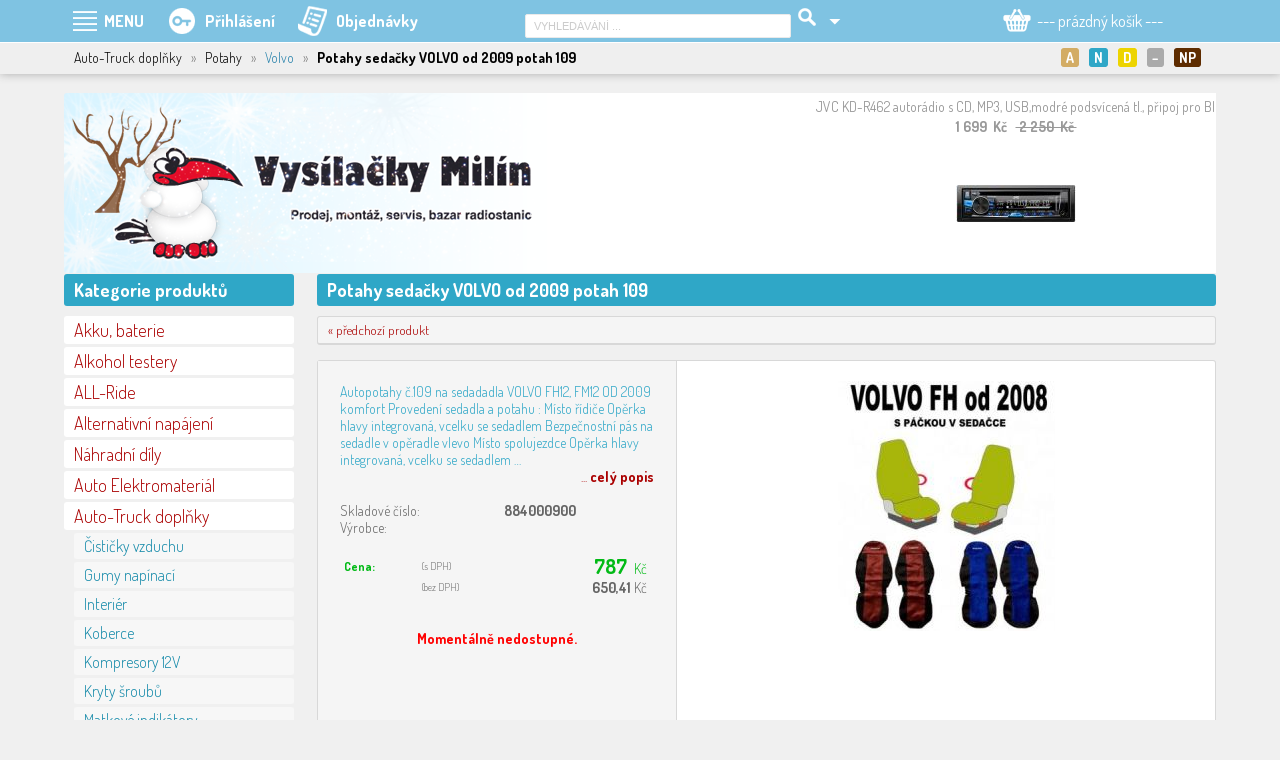

--- FILE ---
content_type: text/html; charset=utf-8
request_url: https://vysilackymilin.cz/detail-produktu/auto-truck-doplnky/potahy/volvo/3993_potahy-sedacky-volvo-od-2009-potah-109/
body_size: 19581
content:
<!DOCTYPE html>
<HTML lang="cs" dir="ltr">
<HEAD>
  <META charset="UTF-8">
  <META name="AUTHOR" content="Kao.cz, http://kao.cz, www@kao.cz">
  <META name="KEYWORDS" content="Vysílačky Milín,prodej,servis,a,montáž,radiostanic,(vysílaček),GSM,audia,i,videa,se,specializací,na,silniční,vozidla,vysilackymilin.cz,AutoTruck,doplňky,&gt;,Potahy,&gt;,Volvo">
  <META name="DESCRIPTION" content="Auto-Truck doplňky &gt; Potahy &gt; Volvo | Potahy sedačky VOLVO od 2009 potah 109 | prodej, servis a montáž radiostanic (vysílaček), GSM, audia i videa se specializací na silniční vozidla">
  <META name="viewport" content="width=device-width, initial-scale=1.0, maximum-scale=1.0, user-scalable=no" />
  <META property="og:title" content="Potahy sedačky VOLVO od 2009 potah 109">
  <META property="og:description" content="Auto-Truck doplňky &gt; Potahy &gt; Volvo ........ Autopotahy č.109 na sedadadla VOLVO FH12, FM12 OD 2009 komfort 
Provedení sedadla a potahu : 
Místo řídiče 
Opěrka hlavy integrovaná, vcelku se sedadlem 
Bezpečnostní pás na sedadle v opěradle vlevo 
Místo spolujezdce 
Opěrka hlavy integrovaná, vcelku se sedadlem 
Bezpečnostní pás na sloupku 
Potah sedačky na nákladní automobily 
Sada obsahuje potahy na obě sedačky 
Velmi příjemný materiál 
Při objednávce uvést barvu : 
celé modré 
celé červené 
kombinace tmavé boky čevený střed 
kombinace tmavé boky modrý střed 
Nápis na sedadle není originál. Má pouze informativní 
charakter o označení typu a druhu výrobku.">
  <META property="og:type" content="website">
  <META property="og:site_name" content="http://vysilackymilin.cz">
  <META property="og:image" content="http://vysilackymilin.cz/produkty-obrazek/6097/foto/?1527871277">
  <META property="og:url" content="http://vysilackymilin.cz/detail-produktu/auto-truck-doplnky/potahy/volvo/3993_potahy-sedacky-volvo-od-2009-potah-109/">
  <TITLE>Potahy sedačky VOLVO od 2009 potah 109 | Auto-Truck doplňky &gt; Potahy &gt; Volvo | Vysílačky Milín | internetový obchod | vysilackymilin.cz</TITLE>
  <LINK rel="shortcut icon" href="/obr/favicon.ico" type="image/x-icon">
  <LINK rel="apple-touch-icon" href="/obr/apple-small.png">
  <LINK rel="apple-touch-icon" href="/obr/apple-big.png">
  <LINK rel="stylesheet" href="https://fonts.googleapis.com/css?family=Dosis:300,400,700&amp;subset=latin,latin-ext" type="text/css">
  <LINK rel="stylesheet" href="/_style.css?1585915185" type="text/css">
  <LINK rel="stylesheet" href="/_style_default.css?1764573750" type="text/css">
  <LINK rel="stylesheet" href="/_style_mainL.css?1481274867" type="text/css">
  <LINK rel="stylesheet" href="/_style_mainP.css?1528312962" type="text/css">
  <LINK rel="stylesheet" href="/_system/jquery-ui/jquery-ui.css" type="text/css">
  <LINK rel="stylesheet" href="/_system/lightbox/css/lightbox.css" type="text/css" media="screen">
  <LINK rel="stylesheet" href="/_system/dialog/dialog.css" type="text/css">
  <LINK rel="stylesheet" href="/dialog/_style_dialog.css" type="text/css">
  <LINK rel="stylesheet" href="/_system/jqnahled/jqnahled.css" type="text/css" media="screen">
  <LINK rel="stylesheet" href="/_system/jcarousel/jcarousel.css" type="text/css" media="screen">
  <LINK rel="stylesheet" href="/_style_produkty_katalog.css" type="text/css" media="screen">
  <LINK rel="stylesheet" href="/_style_respons.css" type="text/css" media="screen">
  <LINK rel="alternate" type="application/rss+xml" title="Vysílačky Milín (RSS feed)" href="/rss-feed/">
  <SCRIPT type="text/javascript" src="/_system/_jquery.js"></SCRIPT>
  <SCRIPT type="text/javascript" src="/_system/jquery-ui/jquery-ui.min.js"></SCRIPT>
  <SCRIPT type="text/javascript" src="/_js.js"></SCRIPT>
  <SCRIPT type="text/javascript" src="/_js_analytics.js"></SCRIPT>
  <SCRIPT type="text/javascript" src="/_js_click.js"></SCRIPT>
  <SCRIPT type="text/javascript" src="/_js_mouse.js"></SCRIPT>
  <SCRIPT type="text/javascript" src="/_js_detail.js"></SCRIPT>
  <SCRIPT type="text/javascript" src="/ajax/_ajax.js"></SCRIPT>
  <SCRIPT type="text/javascript" src="/_system/lightbox/js/lightbox-2.6.js"></SCRIPT>
  <SCRIPT type="text/javascript" src="/_system/dialog/dialog.js"></SCRIPT>
  <SCRIPT type="text/javascript" src="/dialog/_js_dialog.js"></SCRIPT>
  <SCRIPT type="text/javascript" src="/_system/jqnahled/jqnahled.js"></SCRIPT>
  <SCRIPT type="text/javascript" src="/_system/jcarousel/js/jcarousellite.js"></SCRIPT>
  <SCRIPT type="text/javascript" src="/_system/jcarousel/js/jcarousel.js"></SCRIPT>
</HEAD>
<BODY data-str="detail-produktu">
 <DIV id=dialog-overlay></DIV><DIV id=dialog></DIV>
 <A class=nahoru></A>
 <DIV class=menupoz><DIV class=menu>
   <DIV class=Hmenu><TABLE><TR>
     <TD>
       <A class="ico_produkty m" id=menu_produkty><SPAN>PRODUKTY</SPAN></A>
     </TD>
     <TD>
       <A class="ico_menu m" id=menu_menu data-smenu="smenu_menu">MENU</A>
       <DIV class=smenu id=smenu_menu data-menu="menu_menu">
           <STRONG>E-shop</STRONG>
             <A href="/eshop-info-www/e-shop/vseobecne-obchodni-podminky/" class="ssmenu">Všeobecné obchodní podmínky</A>
             <A href="/eshop-info-www/e-shop/cenik-dopravy-a-plateb/" class="ssmenu">Ceník dopravy a plateb</A>
             <A href="/eshop-info-www/e-shop/formular-pro-vraceni-zbozi/" class="ssmenu">Formulář pro vrácení zboží</A>
             <A href="/eshop-info-www/e-shop/formular-pro-reklamaci-zbozi/" class="ssmenu">Formulář pro reklamaci zboží</A>
             <A href="/eshop-info-www/e-shop/ochrana-a-zpracovani-osobnich-dat/" class="ssmenu">Ochrana a zpracování osobních dat</A>
             <A href="/eshop-info-www/e-shop/zpetny-odber-vyslouzilych-elektrozarizeni-a-baterii/" class="ssmenu">Zpětný odběr vysloužilých elektrozařízení a baterií</A>
             <A href="/eshop-info-www/e-shop/informace-o-cookies/" class="ssmenu">Informace o cookies</A>
             <A href="/eshop-info-www/e-shop/pravidla-diskuze/" class="ssmenu">Pravidla diskuze</A>
             <A href="/eshop-info-www/e-shop/kontakty/" class="ssmenu">Kontakty</A>
           <STRONG>Zápujčka radiostanic</STRONG>
             <A href="/eshop-info-www/zapujcka-radiostanic/rucni-radiostanice/" class="ssmenu">Ruční radiostanice</A>
           <STRONG>Montáže do vozidel a objektů</STRONG>
             <A href="/eshop-info-www/montaze-do-vozidel-a-objektu/montaze-radiostanic-a-prislusenstvi/" class="ssmenu">Montáže radiostanic a příslušenství</A>
             <A href="/eshop-info-www/montaze-do-vozidel-a-objektu/montaze-autoradii-hf-sad-a-multimedii/" class="ssmenu">Montáže autorádií, HF sad a multimédií</A>
             <A href="/eshop-info-www/montaze-do-vozidel-a-objektu/montaze-solarnich-panelu/" class="ssmenu">Montáže solárních panelů</A>
             <A href="/eshop-info-www/montaze-do-vozidel-a-objektu/gps-sledovani-vozidel/" class="ssmenu">GPS sledování vozidel</A>
         <A href="/eshop-info-www/servis-radiostanic/" class="menub" data-tooltip-p="Servis radiostanic">Servis radiostanic</A>
         <A href="/eshop-info-www/ke-stazeni/" class="menub" data-tooltip-p="Software a různé">Ke stažení</A>
         <A href="/eshop-info-www/fotogalerie/" class="menub">Fotogalerie</A>
           <STRONG>Poradna</STRONG>
             <A href="/eshop-info-www/poradna/jak-spravne-vybrat-menic-napeti/" class="ssmenu">Jak správně vybrat měnič napětí</A>
         <A href="/eshop-info-www/vysilacky-milin/" class="menub" data-tooltip-p="prodej, sevis, montáž, internetový i kamenný obchod">Vysílačky Milín</A>
         <A href="http://kbnet.cz" class="menub" data-tooltip-p="co je KBnet a co Vám může nabídnout" target=_blank>kbNET</A>
       </DIV>
     </TD>
     <TD>
       <A class="m ico_prihlaseni" id=menu_prihl data-smenu="smenu_prihl"><SPAN>Přihlášení</SPAN></A>
       <DIV class=smenu id=smenu_prihl data-menu="menu_prihl">
         <A data-href="/dialog/_prihlaseni.php" data-ajax="true" data-ajax-data="prihl_url~detail-produktu/auto-truck-doplnky/potahy/volvo/3993_potahy-sedacky-volvo-od-2009-potah-109/" data-funkce="Focus();Inputy();Default();Prihlaseni();" data-dialog-id="prihlaseni" data-animation="fadeAndPop">Přihlášení</A>
         <A href="/nova-registrace/">Registrace</A>
         <A href="/zapomenute-heslo/">Zapomenuté heslo</A>
       </DIV>
     </TD>
     <TD><A href="/objednavky-prehled/" class="ico_objednavky "><SPAN>Objednávky</SPAN></A></TD>
     <TD><DIV class="nev rs_block"><A href="/vyhledat-produkt/" class="ico_vyhledavani "></A></DIV></TD>
   </TR></TABLE></DIV>
   <DIV class=Hvyhl><TABLE><TR>
     <TD>
       <FORM action="/vyhledavani-produktu/" method=post>
         <INPUT type=text size=40 name=vyhl value="VYHLEDÁVÁNÍ ..." class="i default autocompleteOff" data-default="VYHLEDÁVÁNÍ ...">
         <INPUT type=submit value="" class="vyhledat">
         <INPUT type=hidden name=vyhledat value="produkty">
         <INPUT type=hidden name=vyhlco value="LIKE">
       </FORM>
     </TD>
     <TD>
       <A class="m vyhledavani_rozsirene" id=menu_vyhl data-smenu="smenu_vyhl"></A>
       <DIV class=smenu id=smenu_vyhl data-menu="menu_vyhl" data-menu-typ="P">
         <A href="/vyhledavani-produktu/">Rozšířené (parametrické) vyhledávání</A>
       </DIV>
     </TD>
   </TR></TABLE></DIV>
   <DIV class=Hkosik>
     <DIV id=kosik>
        <A href="/kosik/" class=m id=menu_kosik data-smenu="smenu_kosik"><SPAN>--- prázdný košík ---</SPAN></A>
     </DIV>
   </DIV>
 </DIV></DIV>
 <DIV class=prouzekpoz><DIV class=prouzek><DIV class="padL10 padP10">
   <DIV class="fll padH1"><SPAN class=rs_nev>Auto-Truck doplňky</SPAN><EM class=rs_nev> &nbsp; &raquo; &nbsp; </EM><SPAN class=rs_nev>Potahy</SPAN><EM> &nbsp; &raquo; &nbsp; </EM><A href="/kategorie-produktu/auto-truck-doplnky/potahy/volvo/">Volvo</A> &nbsp; <EM>&raquo;</EM> &nbsp; <STRONG>Potahy sedačky VOLVO od 2009 potah 109</STRONG></DIV>
      <DIV class="zalozky zalozky2 flr">
        <A href="/" class=a><STRONG class="ico ico_akcni" title="Akční produkty">A</STRONG></A>
        <A href="/?pz=novinky"><STRONG class="ico ico_novinky" title="Novinky">N</STRONG></A>
        <A href="/?pz=doporucujeme"><STRONG class="ico ico_doporucujeme" title="Doporučujeme">D</STRONG></A>
        <A href="/?pz=doprodej"><STRONG class="ico ico_doprodej" title="Doprodej">&minus;</STRONG></A>
        <A href="/?pz=nejprodavanejsi-produkty"><STRONG class="ico ico_nejprodavanejsi" title="Nejprodávanější produkty">NP</STRONG></A>
        <DIV class=clb></DIV>
      </DIV>
 </DIV></DIV></DIV>
 <DIV class=top_pozadi><DIV class="top top_01">
   <A href="/" class=logo title="vysilackymilin.cz"></A>
﻿   <DIV class=jcrotace><DIV id=jcrotace>
     <DIV class=produkty_rotace_L><A id=jcrotace_predchozi title="předchozí"></A></DIV>
     <DIV class=produkty_rotace_S><DIV id=jcrotace>
       <UL>
         <LI><A href="/detail-produktu/autoradia/jvc/7781_jvc-kd-r462-autoradio-s-cd-mp3-usb-modre-podsvicena-tl-pripoj-pro-bluetooth-adapter/" data-detail="top|7781"><STRONG class=nowrap>JVC KD-R462 autorádio s CD, MP3, USB,modré podsvícená tl., připoj pro Bluetooth adaptér</STRONG><EM>1 699&nbsp; Kč &nbsp; <SPAN class=skrt>&nbsp;2 250&nbsp; Kč&nbsp;</SPAN></EM><SPAN class=obr style="background-image: url('/produkty-obrazek/11495/mini/?1527871278');">&nbsp;</SPAN></A></LI>
         <LI><A href="/detail-produktu/autoradia/jvc/9524_jvc-kd-r971bt-autoradio-s-cd-mp3-bt/" data-detail="top|9524"><STRONG class=nowrap>JVC KD-R971BT autorádio s CD/MP3/BT</STRONG><EM>3 290&nbsp; Kč &nbsp; <SPAN class=skrt>&nbsp;4 090&nbsp; Kč&nbsp;</SPAN></EM><SPAN class=obr style="background-image: url('/produkty-obrazek/15066/mini/?1527871278');">&nbsp;</SPAN></A></LI>
         <LI><A href="/detail-produktu/fotovoltaika/monitoring/16756_propojovaci-kabel-duoracer-wifi-ble-modul-cc-rj45-3-81-150u/" data-detail="top|16756"><STRONG class=nowrap>Propojovací kabel DuoRacer/WIFI-BLE modul CC-RJ45-3.81-150U</STRONG><EM>165&nbsp; Kč &nbsp; <SPAN class=skrt>&nbsp;171&nbsp; Kč&nbsp;</SPAN></EM><SPAN class=obr style="background-image: url('/produkty-obrazek/31263/mini/?1666006132');">&nbsp;</SPAN></A></LI>
         <LI><A href="/detail-produktu/fotovoltaika/drzaky-panelu/sc-profily-a-prislusenstvi/14775_lista-hlinikova-pro-montaz-jednoho-solarniho-panelu-sc-1-1m/" data-detail="top|14775"><STRONG class=nowrap>Lišta, hliníková, pro montáž jednoho solárního panelu, SC, 1,1m</STRONG><EM>425&nbsp; Kč &nbsp; <SPAN class=skrt>&nbsp;469&nbsp; Kč&nbsp;</SPAN></EM><SPAN class=obr style="background-image: url('/produkty-obrazek/26227/mini/?1583235257');">&nbsp;</SPAN></A></LI>
         <LI><A href="/detail-produktu/fotovoltaika/komunikacni-kabely-displeje/15634_epsolar-displej-mt-11-k-regulatoru-duoracer/" data-detail="top|15634"><STRONG class=nowrap>EPsolar displej MT-11 k regulátoru DuoRacer</STRONG><EM>1 010&nbsp; Kč &nbsp; <SPAN class=skrt>&nbsp;1 019&nbsp; Kč&nbsp;</SPAN></EM><SPAN class=obr style="background-image: url('/produkty-obrazek/28264/mini/?1594887204');">&nbsp;</SPAN></A></LI>
         <LI><A href="/detail-produktu/autoradia/sencor/7029_sct-5016bmr-bt-autorAdio-s-usb-sd-sencor/" data-detail="top|7029"><STRONG class=nowrap>SCT 5016BMR BT AUTORÁDIO s USB/SD SENCOR</STRONG><EM>1 090&nbsp; Kč &nbsp; <SPAN class=skrt>&nbsp;1 390&nbsp; Kč&nbsp;</SPAN></EM><SPAN class=obr style="background-image: url('/produkty-obrazek/10211/mini/?1527871278');">&nbsp;</SPAN></A></LI>
         <LI><A href="/detail-produktu/dvb-t-a-sat/anteny/tv-fm/16398_da6350-antena-pro-prijem-dvb-t-t2/" data-detail="top|16398"><STRONG class=nowrap>DA6350 Anténa pro příjem DVB-T/ T2</STRONG><EM>121&nbsp; Kč &nbsp; <SPAN class=skrt>&nbsp;190&nbsp; Kč&nbsp;</SPAN></EM><SPAN class=obr style="background-image: url('/produkty-obrazek/30338/mini/?1620381713');">&nbsp;</SPAN></A></LI>
         <LI><A href="/detail-produktu/radiostanice-a-prislusenstvi/radiostanice-mono-band-vhf/maas/5284_maas-aht-28-v-vhf/" data-detail="top|5284"><STRONG class=nowrap>Maas AHT-28-V VHF</STRONG><EM>1 450&nbsp; Kč</EM><SPAN class=obr style="background-image: url('/produkty-obrazek/7763/mini/?1527871278');">&nbsp;</SPAN></A></LI>
         <LI><A href="/detail-produktu/fotovoltaika/panely-prenosne/11516_fotovoltaicky-solarni-prenosny-set-2x35w-s-regulatorem-10a-s-usb-taska/" data-detail="top|11516"><STRONG class=nowrap>Fotovoltaický solární přenosný set 2x35W s regulátorem 10A s USB, taška</STRONG><EM>5 350&nbsp; Kč</EM><SPAN class=obr style="background-image: url('/produkty-obrazek/17822/mini/?1527871278');">&nbsp;</SPAN></A></LI>
         <LI><A href="/detail-produktu/multimedia/monitory-ostatni/12247_dotykovy-monitor-7-quot-touchscreen-ld-7069ts/" data-detail="top|12247"><STRONG class=nowrap>Dotykový monitor 7&amp;quot; touchscreen LD-7069TS</STRONG><EM>3 590&nbsp; Kč</EM><SPAN class=obr style="background-image: url('/produkty-obrazek/20731/mini/?1530708899');">&nbsp;</SPAN></A></LI>
       </UL>
     </DIV>
     <DIV class=produkty_rotace_P><A id=jcrotace_nasledujici title="následující"></A></DIV>
     <SCRIPT type="text/javascript">
       /* <![CDATA[ */
         JCRotace('jcrotace');
       /* ]]> */
     </SCRIPT>
   </DIV></DIV>
 </DIV></DIV>
 <DIV class=design>
  <DIV class=mainL>
    <DIV class=kategorie>
      <H2>Kategorie produktů</H2>
      <A class="subkat k" data-subkat="subkat290">Akku, baterie</A>
      <DIV class="padD5 subkat" id=subkat290>
        <A href="/kategorie-produktu/akku-baterie/akumulatory-nicd-a-nimh/" class="sk">Akumulátory NiCD a NiMH</A>
        <A href="/kategorie-produktu/akku-baterie/akumulatory-li-lon/" class="sk">Akumulátory Li-lon</A>
        <A href="/kategorie-produktu/akku-baterie/akumulatory-olovene/" class="sk">Akumulátory olověné</A>
        <A href="/kategorie-produktu/akku-baterie/boxy-a-obaly-na-akumulatory/" class="sk">Boxy a obaly na akumulátory</A>
        <A href="/kategorie-produktu/akku-baterie/life-y-po4/" class="sk">LiFe(Y)PO4</A>
      <A href="/kategorie-produktu/akku-baterie/suche-clanky-a-baterie/" class="k">Suché články a baterie</A>
        <A href="/kategorie-produktu/akku-baterie/testery/" class="sk">Testery</A>
      </DIV>
      <A href="/kategorie-produktu/alkohol-testery/" class="k">Alkohol testery</A>
      <A class="subkat k" data-subkat="subkat1019">ALL-Ride</A>
      <DIV class="padD5 subkat" id=subkat1019>
        <A href="/kategorie-produktu/all-ride/allride-white/" class="sk">ALLRIDE WHITE</A>
        <A href="/kategorie-produktu/all-ride/auto-12v-prislusenstvi/" class="sk">AUTO 12V příslušenství</A>
        <A href="/kategorie-produktu/all-ride/auto-interierove-prislusenstvi/" class="sk">AUTO Interiérové příslušenství</A>
        <A href="/kategorie-produktu/all-ride/auto-vnejsi-prislusenstvi/" class="sk">AUTO Vnější příslušenství</A>
        <A href="/kategorie-produktu/all-ride/autokosmetika/" class="sk">Autokosmetika</A>
        <A href="/kategorie-produktu/all-ride/dekorativni-znaky/" class="sk">Dekorativní znaky</A>
        <A href="/kategorie-produktu/all-ride/moto-12v-prislusenstvi/" class="sk">MOTO 12V příslušenství</A>
        <A href="/kategorie-produktu/all-ride/sezonni-zbozi/" class="sk">Sezónní zboží</A>
        <A href="/kategorie-produktu/all-ride/truck-24v-prislusenstvi/" class="sk">TRUCK 24V příslušenství</A>
        <A href="/kategorie-produktu/all-ride/truck-kuchyne/" class="sk">TRUCK kuchyně</A>
        <A href="/kategorie-produktu/all-ride/truck-modely-1-32/" class="sk">TRUCK Modely 1:32</A>
        <A href="/kategorie-produktu/all-ride/truck-vnejsi-prislusenstvi/" class="sk">TRUCK Vnější příslušenství</A>
        <A href="/kategorie-produktu/all-ride/truck-vnitrni-prislusenstvi/" class="sk">TRUCK Vnitřní příslušenství</A>
        <A href="/kategorie-produktu/all-ride/truck-Zarovky-24v/" class="sk">TRUCK Žárovky 24V</A>
        <A href="/kategorie-produktu/all-ride/tuning/" class="sk">Tuning</A>
        <A href="/kategorie-produktu/all-ride/vlajecky/" class="sk">Vlaječky</A>
      </DIV>
      <A class="subkat k" data-subkat="subkat1710">Alternativní napájení</A>
      <DIV class="padD5 subkat" id=subkat1710>
        <A href="/kategorie-produktu/alternativni-napajeni/vetrne-elektrarny/" class="sk">Větrné elektrárny</A>
      </DIV>
      <A href="/kategorie-produktu/nahradni-dily/" class="k">Náhradní díly</A>
      <A class="subkat k" data-subkat="subkat623">Auto Elektromateriál</A>
      <DIV class="padD5 subkat" id=subkat623>
        <A href="/kategorie-produktu/auto-elektromaterial/akusvorky/" class="sk">Akusvorky</A>
        <A href="/kategorie-produktu/auto-elektromaterial/cl-konektory-zasuvky/" class="sk">CL konektory/zásuvky</A>
        <A href="/kategorie-produktu/auto-elektromaterial/hi-fi-gold/" class="sk">HI-FI, GOLD</A>
        <A href="/kategorie-produktu/auto-elektromaterial/izolacni-pasky/" class="sk">Izolační pásky</A>
        <A href="/kategorie-produktu/auto-elektromaterial/odpojovac-baterie-jistice/" class="sk">Odpojovač baterie, jističe</A>
        <A href="/kategorie-produktu/auto-elektromaterial/pojistkova-pouzdra-a-drzaky/" class="sk">Pojistková pouzdra a držáky</A>
        <A href="/kategorie-produktu/auto-elektromaterial/pojistky-kulate/" class="sk">Pojistky kulaté</A>
        <A href="/kategorie-produktu/auto-elektromaterial/pojistky-mega/" class="sk">Pojistky mega</A>
        <A href="/kategorie-produktu/auto-elektromaterial/pojistky-ploche/" class="sk">Pojistky ploché</A>
        <A href="/kategorie-produktu/auto-elektromaterial/pojistky-sklenene/" class="sk">Pojistky skleněné</A>
        <A href="/kategorie-produktu/auto-elektromaterial/prepinace-spinace-tlacitka/" class="sk">Přepínače, spínače, tlačítka</A>
        <A href="/kategorie-produktu/auto-elektromaterial/pvc/" class="sk">PVC</A>
        <A href="/kategorie-produktu/auto-elektromaterial/sady-pojistek/" class="sk">Sady pojistek</A>
        <A href="/kategorie-produktu/auto-elektromaterial/svorkovnice/" class="sk">Svorkovnice</A>
        <A href="/kategorie-produktu/auto-elektromaterial/zasuvky-a-vidlice-pro-privesy-a-navesy/" class="sk">Zásuvky a vidlice pro přívěsy a návěsy</A>
      </DIV>
      <A class="subkat k" data-subkat="subkat551">Auto-Truck doplňky</A>
      <DIV class="padD5" id=subkat551>
        <A href="/kategorie-produktu/auto-truck-doplnky/cisticky-vzduchu/" class="sk">Čističky vzduchu</A>
        <A href="/kategorie-produktu/auto-truck-doplnky/gumy-napinaci/" class="sk">Gumy napínací</A>
        <A href="/kategorie-produktu/auto-truck-doplnky/interier/" class="sk">Interiér</A>
        <A href="/kategorie-produktu/auto-truck-doplnky/koberce/" class="sk">Koberce</A>
        <A href="/kategorie-produktu/auto-truck-doplnky/kompresory-12v/" class="sk">Kompresory 12V</A>
        <A href="/kategorie-produktu/auto-truck-doplnky/kryty-sroubu/" class="sk">Kryty šroubů</A>
        <A href="/kategorie-produktu/auto-truck-doplnky/matkove-indikatory/" class="sk">Matkové indikátory</A>
        <A href="/kategorie-produktu/auto-truck-doplnky/odkladaci-stolky/" class="sk">Odkládací stolky</A>
        <A href="/kategorie-produktu/auto-truck-doplnky/ostatni/" class="sk">Ostatní</A>
        <A href="/kategorie-produktu/auto-truck-doplnky/ofuky/" class="sk">Ofuky</A>
        <A href="/kategorie-produktu/auto-truck-doplnky/osvetleni-interieru/" class="sk">Osvětlení interiéru</A>
        <A href="/kategorie-produktu/auto-truck-doplnky/potahy/" class="sk">Potahy</A>
          <A href="/kategorie-produktu/auto-truck-doplnky/potahy/daf/" class="ssk">Daf</A>
          <A href="/kategorie-produktu/auto-truck-doplnky/potahy/iveco/" class="ssk">Iveco</A>
          <A href="/kategorie-produktu/auto-truck-doplnky/potahy/man/" class="ssk">Man</A>
          <A href="/kategorie-produktu/auto-truck-doplnky/potahy/mercedes/" class="ssk">Mercedes</A>
          <A href="/kategorie-produktu/auto-truck-doplnky/potahy/renault/" class="ssk">Renault</A>
          <A href="/kategorie-produktu/auto-truck-doplnky/potahy/scania/" class="ssk">Scania</A>
          <A href="/kategorie-produktu/auto-truck-doplnky/potahy/volvo/" class="ssk ssa">Volvo</A>
        <A href="/kategorie-produktu/auto-truck-doplnky/spz-jmenovky/" class="sk">SPZ jmenovky</A>
        <A href="/kategorie-produktu/auto-truck-doplnky/startovaci-baterie/" class="sk">Startovací baterie</A>
        <A href="/kategorie-produktu/auto-truck-doplnky/svetelne-led-tabulky/" class="sk">Světelné LED tabulky</A>
        <A href="/kategorie-produktu/auto-truck-doplnky/teplomery/" class="sk">Teploměry</A>
        <A href="/kategorie-produktu/auto-truck-doplnky/trasne-zaclony/" class="sk">Třásně záclony</A>
        <A href="/kategorie-produktu/auto-truck-doplnky/ventilatory-klimatizace/" class="sk">Ventilátory, klimatizace</A>
        <A href="/kategorie-produktu/auto-truck-doplnky/ventilatory-topny/" class="sk">Ventilátory topný</A>
        <A href="/kategorie-produktu/auto-truck-doplnky/lapace-necistot/" class="sk">Lapače nečistot</A>
        <A href="/kategorie-produktu/auto-truck-doplnky/vyhrivany-potah-sedacek/" class="sk">Vyhřívaný potah sedaček</A>
        <A href="/kategorie-produktu/auto-truck-doplnky/vysavace/" class="sk">Vysavače</A>
        <A href="/kategorie-produktu/auto-truck-doplnky/vzduchova-technika/" class="sk">Vzduchová technika</A>
        <A href="/kategorie-produktu/auto-truck-doplnky/zaclonky/" class="sk">Záclonky</A>
        <A href="/kategorie-produktu/auto-truck-doplnky/zamky-nadrzi/" class="sk">Zámky nádrží</A>
      </DIV>
      <A class="subkat k" data-subkat="subkat174">Autochladničky</A>
      <DIV class="padD5 subkat" id=subkat174>
        <A href="/kategorie-produktu/autochladnicky/elektronika/" class="sk">Elektronika</A>
        <A href="/kategorie-produktu/autochladnicky/kompresorove-c-w/" class="sk">Kompresorové C/W</A>
        <A href="/kategorie-produktu/autochladnicky/kompresorove-vigo-cool/" class="sk">Kompresorové Vigo Cool</A>
        <A href="/kategorie-produktu/autochladnicky/kompresorove-engel/" class="sk">Kompresorové ENGEL</A>
        <A href="/kategorie-produktu/autochladnicky/kompresorove-dometic/" class="sk">Kompresorové Dometic</A>
        <A href="/kategorie-produktu/autochladnicky/kompresorove-vitrifrigo/" class="sk">Kompresorové Vitrifrigo</A>
        <A href="/kategorie-produktu/autochladnicky/minibary/" class="sk">Minibary</A>
        <A href="/kategorie-produktu/autochladnicky/pasivni-chladici-boxy/" class="sk">Pasivní chladicí boxy</A>
        <A href="/kategorie-produktu/autochladnicky/plynove-absorpcni-karavany/" class="sk">Plynové (absorpční) - karavany</A>
        <A href="/kategorie-produktu/autochladnicky/plynove-absorpcni/" class="sk">Plynové - absorpční</A>
        <A href="/kategorie-produktu/autochladnicky/prestavby-original-boxu/" class="sk">Přestavby originál boxů </A>
        <A href="/kategorie-produktu/autochladnicky/termoelektricke/" class="sk">Termoelektrické</A>
      </DIV>
      <A class="subkat k" data-subkat="subkat173">Autokuchyně</A>
      <DIV class="padD5 subkat" id=subkat173>
        <A href="/kategorie-produktu/autokuchyne/kavovary-a-konvice/" class="sk">Kávovary a konvice</A>
        <A href="/kategorie-produktu/autokuchyne/mikrovlnne-trouby/" class="sk">Mikrovlnné Trouby</A>
        <A href="/kategorie-produktu/autokuchyne/termohrnicky-bambus/" class="sk">Termohrníčky Bambus</A>
        <A href="/kategorie-produktu/autokuchyne/drzaky-chlazeni-ohrev/" class="sk">Držáky chlazení/ohřev</A>
        <A href="/kategorie-produktu/autokuchyne/termosky-lamart/" class="sk">Termosky LAMART</A>
      </DIV>
      <A class="subkat k" data-subkat="subkat158">Autorádia</A>
      <DIV class="padD5 subkat" id=subkat158>
        <A href="/kategorie-produktu/autoradia/adaptery-aux-usb/" class="sk">Adaptéry AUX/USB</A>
        <A href="/kategorie-produktu/autoradia/antenni-adaptery/" class="sk">Anténní adaptéry</A>
        <A href="/kategorie-produktu/autoradia/antenni-zesilovace/" class="sk">Anténní zesilovače</A>
        <A href="/kategorie-produktu/autoradia/anteny/" class="sk">Antény</A>
        <A href="/kategorie-produktu/autoradia/autoradia-1din-s-vysuvnym-lcd/" class="sk">Autorádia 1DIN s výsuvným LCD</A>
        <A href="/kategorie-produktu/autoradia/alpine/" class="sk">ALPINE</A>
        <A href="/kategorie-produktu/autoradia/bass-reflexove-tuby-a-boxy/" class="sk">Bass-reflexové tuby a boxy</A>
        <A href="/kategorie-produktu/autoradia/changery/" class="sk">Changery</A>
        <A href="/kategorie-produktu/autoradia/jvc/" class="sk">JVC</A>
        <A href="/kategorie-produktu/autoradia/kabelove-sady/" class="sk">Kabelové sady</A>
        <A href="/kategorie-produktu/autoradia/kapacitory/" class="sk">Kapacitory</A>
        <A href="/kategorie-produktu/autoradia/kenwood/" class="sk">KENWOOD</A>
        <A href="/kategorie-produktu/autoradia/konektory-s-kabely-pro-autoradia-original/" class="sk">Konektory s kabely pro autorádia - originál</A>
        <A href="/kategorie-produktu/autoradia/konektory-s-kabely-pro-autoradia-panelove/" class="sk">Konektory s kabely pro autorádia - panelové</A>
        <A href="/kategorie-produktu/autoradia/nakamichi/" class="sk">NAKAMICHI</A>
        <A href="/kategorie-produktu/autoradia/odrusovaci-filtry/" class="sk">Odrušovací filtry</A>
        <A href="/kategorie-produktu/autoradia/oem/" class="sk">OEM</A>
        <A href="/kategorie-produktu/autoradia/philips/" class="sk">PHILIPS</A>
        <A href="/kategorie-produktu/autoradia/blow/" class="sk">BLOW</A>
        <A href="/kategorie-produktu/autoradia/plastove-adaptery-kasliky/" class="sk">Plastové adaptéry + kaslíky</A>
        <A href="/kategorie-produktu/autoradia/pouzdra-a-brasny-na-cd/" class="sk">Pouzdra a brašny na CD</A>
        <A href="/kategorie-produktu/autoradia/prevodniky-signalu/" class="sk">Převodníky signálu</A>
        <A href="/kategorie-produktu/autoradia/prislusenstvi-k-am-fm/" class="sk">Příslušenství k AM-FM</A>
        <A href="/kategorie-produktu/autoradia/reproboxy-prazdne/" class="sk">Reproboxy prázdné</A>
        <A href="/kategorie-produktu/autoradia/reproduktory/" class="sk">Reproduktory</A>
        <A href="/kategorie-produktu/autoradia/sencor/" class="sk">SENCOR</A>
        <A href="/kategorie-produktu/autoradia/separatory/" class="sk">Separátory</A>
        <A href="/kategorie-produktu/autoradia/sony/" class="sk">SONY</A>
        <A href="/kategorie-produktu/autoradia/zasuvky-a-zdirky-iso/" class="sk">Zásuvky a zdířky ISO</A>
        <A href="/kategorie-produktu/autoradia/zesilovace/" class="sk">Zesilovače</A>
        <A href="/kategorie-produktu/autoradia/dab/" class="sk">DAB</A>
        <A href="/kategorie-produktu/autoradia/prehravace-mp3-mp4/" class="sk">Přehrávače MP3, MP4</A>
      </DIV>
      <A href="/kategorie-produktu/darkove-poukazy/" class="k">Dárkové poukazy</A>
      <A class="subkat k" data-subkat="subkat180">DVB-T a SAT</A>
      <DIV class="padD5 subkat" id=subkat180>
        <A href="/kategorie-produktu/dvb-t-a-sat/anteny/" class="sk">Antény</A>
        <A href="/kategorie-produktu/dvb-t-a-sat/antenni-zesilovace-modulatory/" class="sk">Anténní zesilovače, modulátory</A>
        <A href="/kategorie-produktu/dvb-t-a-sat/cestovni-satelitni-sady/" class="sk">Cestovní satelitní sady</A>
        <A href="/kategorie-produktu/dvb-t-a-sat/dekodovaci-karty/" class="sk">Dekódovací karty</A>
        <A href="/kategorie-produktu/dvb-t-a-sat/dekodovaci-moduly/" class="sk">Dekódovací moduly</A>
        <A href="/kategorie-produktu/dvb-t-a-sat/diseqc-prepinace-motory/" class="sk">DiSEqC  přepínače, motory</A>
        <A href="/kategorie-produktu/dvb-t-a-sat/dvb-t-t2-pristroje/" class="sk">DVB-T/T2 přístroje</A>
        <A href="/kategorie-produktu/dvb-t-a-sat/lnb-konvertory/" class="sk">LNB - konvertory</A>
        <A href="/kategorie-produktu/dvb-t-a-sat/merici-pristroje/" class="sk">Měřící přístroje</A>
        <A href="/kategorie-produktu/dvb-t-a-sat/sat-pristroje/" class="sk">SAT přístroje</A>
        <A href="/kategorie-produktu/dvb-t-a-sat/sat-tv-pc-karty/" class="sk">SAT, TV PC karty</A>
        <A href="/kategorie-produktu/dvb-t-a-sat/satelitni-multiprepinace/" class="sk">Satelitní multipřepínače</A>
        <A href="/kategorie-produktu/dvb-t-a-sat/slucovace-rozbocovace-odbocovace/" class="sk">Slučovače, rozbočovače, odbočovače</A>
        <A href="/kategorie-produktu/dvb-t-a-sat/stozary-a-drzaky/" class="sk">Stožáry a držáky</A>
        <A href="/kategorie-produktu/dvb-t-a-sat/tv-a-sat-prislusenstvi/" class="sk">TV a SAT příslušenství</A>
        <A href="/kategorie-produktu/dvb-t-a-sat/ucastnicke-zasuvky/" class="sk">Účastnické zásuvky</A>
      </DIV>
      <A class="subkat k" data-subkat="subkat795">Elektrosoučástky</A>
      <DIV class="padD5 subkat" id=subkat795>
        <A href="/kategorie-produktu/elektrosoucastky/led/" class="sk">LED</A>
        <A href="/kategorie-produktu/elektrosoucastky/pajeni/" class="sk">Pájení</A>
        <A href="/kategorie-produktu/elektrosoucastky/rezistory/" class="sk">Rezistory</A>
      </DIV>
      <A class="subkat k" data-subkat="subkat340">Fanfáry, klaksony a sirény</A>
      <DIV class="padD5 subkat" id=subkat340>
        <A href="/kategorie-produktu/fanfary-klaksony-a-sireny/beam/" class="sk">BEAM</A>
        <A href="/kategorie-produktu/fanfary-klaksony-a-sireny/elektromagneticke-klaksony/" class="sk">Elektromagnetické klaksony</A>
        <A href="/kategorie-produktu/fanfary-klaksony-a-sireny/fanfary-bez-kompresoru/" class="sk">Fanfáry bez kompresoru</A>
        <A href="/kategorie-produktu/fanfary-klaksony-a-sireny/fanfary-s-kompresorem/" class="sk">Fanfáry s kompresorem</A>
        <A href="/kategorie-produktu/fanfary-klaksony-a-sireny/fiamm/" class="sk">FIAMM</A>
        <A href="/kategorie-produktu/fanfary-klaksony-a-sireny/hobby-vystrazne-systemy/" class="sk">Hobby výstražné systémy</A>
        <A href="/kategorie-produktu/fanfary-klaksony-a-sireny/leb/" class="sk">LEB</A>
        <A href="/kategorie-produktu/fanfary-klaksony-a-sireny/ostatni/" class="sk">Ostatní</A>
        <A href="/kategorie-produktu/fanfary-klaksony-a-sireny/prislusenstvi/" class="sk">Příslušenství</A>
        <A href="/kategorie-produktu/fanfary-klaksony-a-sireny/profi-vystrazne-systemy/" class="sk">Profi výstražné systémy</A>
        <A href="/kategorie-produktu/fanfary-klaksony-a-sireny/reproduktory/" class="sk">Reproduktory</A>
        <A href="/kategorie-produktu/fanfary-klaksony-a-sireny/stebel/" class="sk">STEBEL </A>
      </DIV>
      <A class="subkat k" data-subkat="subkat1113">Fotovoltaika</A>
      <DIV class="padD5 subkat" id=subkat1113>
        <A href="/kategorie-produktu/fotovoltaika/drzaky-panelu/" class="sk">Držáky panelů</A>
        <A href="/kategorie-produktu/fotovoltaika/bateriovy-management-bms/" class="sk">Bateriový management (BMS)</A>
        <A href="/kategorie-produktu/fotovoltaika/propojovace-baterii-balancery/" class="sk">Propojovače baterií, Balancéry</A>
        <A href="/kategorie-produktu/fotovoltaika/hlidaci-proudove-rele/" class="sk">Hlídací proudové relé</A>
        <A href="/kategorie-produktu/fotovoltaika/invertory/" class="sk">Invertory</A>
        <A href="/kategorie-produktu/fotovoltaika/kabely/" class="sk">Kabely</A>
        <A href="/kategorie-produktu/fotovoltaika/kabely-propojovaci/" class="sk">Kabely propojovací</A>
        <A href="/kategorie-produktu/fotovoltaika/komunikacni-kabely-displeje/" class="sk">Komunikační kabely, displeje</A>
        <A href="/kategorie-produktu/fotovoltaika/led-zarovky-12v/" class="sk">LED žárovky 12V</A>
        <A href="/kategorie-produktu/fotovoltaika/mikroinvertory-gridfree/" class="sk">Mikroinvertory GridFree</A>
        <A href="/kategorie-produktu/fotovoltaika/monitoring/" class="sk">Monitoring</A>
        <A href="/kategorie-produktu/fotovoltaika/naradi/" class="sk">Nářadí</A>
        <A href="/kategorie-produktu/fotovoltaika/off-grid-hybribni-menice/" class="sk">Off-grid hybribní měniče</A>
        <A href="/kategorie-produktu/fotovoltaika/panely-do-100w/" class="sk">Panely do 100W</A>
        <A href="/kategorie-produktu/fotovoltaika/panely-flexibilni/" class="sk">Panely flexibilní</A>
        <A href="/kategorie-produktu/fotovoltaika/panely-od-100w/" class="sk">Panely od 100W</A>
        <A href="/kategorie-produktu/fotovoltaika/panely-prenosne/" class="sk">Panely přenosné</A>
        <A href="/kategorie-produktu/fotovoltaika/prislusenstvi/" class="sk">Příslušenství</A>
        <A href="/kategorie-produktu/fotovoltaika/prislusenstvi-gridfree/" class="sk">Příslušenství GridFree</A>
        <A href="/kategorie-produktu/fotovoltaika/pruchodky/" class="sk">Průchodky</A>
        <A href="/kategorie-produktu/fotovoltaika/regulatory-mppt/" class="sk">Regulátory MPPT</A>
        <A href="/kategorie-produktu/fotovoltaika/regulatory-pwm/" class="sk">Regulátory PWM</A>
        <A href="/kategorie-produktu/fotovoltaika/solarni-elektrarny/" class="sk">Solární elektrárny</A>
        <A href="/kategorie-produktu/fotovoltaika/solarni-sestavy/" class="sk">Solární sestavy</A>
        <A href="/kategorie-produktu/fotovoltaika/zalozni-zdroje-s-regulatorem/" class="sk">Záložní zdroje s regulátorem</A>
        <A href="/kategorie-produktu/fotovoltaika/infrapanely/" class="sk">Infrapanely</A>
        <A href="/kategorie-produktu/fotovoltaika/kontaktory/" class="sk">Kontaktory</A>
        <A href="/kategorie-produktu/fotovoltaika/ohrev-vody/" class="sk">Ohřev vody</A>
        <A href="/kategorie-produktu/fotovoltaika/testery-solarnich-panelu/" class="sk">Testery solárních panelů</A>
        <A href="/kategorie-produktu/fotovoltaika/menice-stridace-prislusenstvi/" class="sk">Měniče, střídače - příslušenství</A>
        <A href="/kategorie-produktu/fotovoltaika/menice-stridace/" class="sk">Měniče, střídače</A>
        <A href="/kategorie-produktu/fotovoltaika/solarni-baterie/" class="sk">Solární baterie</A>
        <A href="/kategorie-produktu/fotovoltaika/nabijecky/" class="sk">Nabíječky</A>
        <A href="/kategorie-produktu/fotovoltaika/vetrne-elektrarny/" class="sk">Větrné elektrárny</A>
        <A href="/kategorie-produktu/fotovoltaika/regulatory-wind/" class="sk">Regulátory WIND</A>
      </DIV>
      <A class="subkat k" data-subkat="subkat164">GSM / GPS</A>
      <DIV class="padD5 subkat" id=subkat164>
        <A href="/kategorie-produktu/gsm-gps/anteny/" class="sk">Antény</A>
        <A href="/kategorie-produktu/gsm-gps/bluetooth-nahlavni-soupravy/" class="sk">Bluetooth náhlavní soupravy</A>
        <A href="/kategorie-produktu/gsm-gps/dalkove-ovladani-gsm/" class="sk">Dálkové ovládání GSM</A>
        <A href="/kategorie-produktu/gsm-gps/drzaky/" class="sk">Držáky</A>
        <A href="/kategorie-produktu/gsm-gps/konzole-k-hands-free-drzakum/" class="sk">Konzole k HANDS FREE držákům</A>
        <A href="/kategorie-produktu/gsm-gps/mike-mute-k-hands-free-sadam/" class="sk">MIKE, MUTE k HANDS FREE sadám</A>
        <A href="/kategorie-produktu/gsm-gps/nabijecky/" class="sk">Nabíječky</A>
        <A href="/kategorie-produktu/gsm-gps/nabijecky-powerstrong/" class="sk">Nabíječky Powerstrong</A>
        <A href="/kategorie-produktu/gsm-gps/nokia/" class="sk">Nokia</A>
        <A href="/kategorie-produktu/gsm-gps/parrot/" class="sk">Parrot</A>
        <A href="/kategorie-produktu/gsm-gps/pouzdra-pierre-cardin/" class="sk">Pouzdra PIERRE CARDIN</A>
        <A href="/kategorie-produktu/gsm-gps/pouzdra-vip/" class="sk">Pouzdra VIP</A>
        <A href="/kategorie-produktu/gsm-gps/prevadece/" class="sk">Převaděče</A>
        <A href="/kategorie-produktu/gsm-gps/prislusenstvi-k-parrot/" class="sk">Příslušenství k Parrot</A>
        <A href="/kategorie-produktu/gsm-gps/selfie-drzaky-ovladace/" class="sk">SELFIE držáky, ovladače</A>
        <A href="/kategorie-produktu/gsm-gps/stojanky/" class="sk">Stojánky</A>
        <A href="/kategorie-produktu/gsm-gps/zalozni-zdroje/" class="sk">Záložní zdroje</A>
      </DIV>
      <A class="subkat k" data-subkat="subkat1529">Hračky a ostaní</A>
      <DIV class="padD5 subkat" id=subkat1529>
        <A href="/kategorie-produktu/hracky-a-ostani/auta-na-dalkove-ovladani/" class="sk">Auta na dálkové ovládání</A>
        <A href="/kategorie-produktu/hracky-a-ostani/hry/" class="sk">Hry</A>
        <A href="/kategorie-produktu/hracky-a-ostani/lode-na-dalkove-ovladani/" class="sk">Lodě na dálkové ovládání</A>
        <A href="/kategorie-produktu/hracky-a-ostani/modely-kamionu-1-32/" class="sk">Modely kamionů 1:32</A>
        <A href="/kategorie-produktu/hracky-a-ostani/modely-aut-a-motorek/" class="sk">Modely aut a motorek</A>
        <A href="/kategorie-produktu/hracky-a-ostani/vrtulniky-drony-na-dalkove-ovladani/" class="sk">Vrtulníky, Drony na  dálkové ovládání</A>
      </DIV>
      <A class="subkat k" data-subkat="subkat258">Kabely</A>
      <DIV class="padD5 subkat" id=subkat258>
        <A href="/kategorie-produktu/kabely/high-end-propojovaci-av/" class="sk">High-end propojovací AV</A>
        <A href="/kategorie-produktu/kabely/kabely-s-autokonektorem/" class="sk">Kabely s autokonektorem</A>
        <A href="/kategorie-produktu/kabely/koaxialni/" class="sk">Koaxiální</A>
        <A href="/kategorie-produktu/kabely/prodluzky-a-zasuvky/" class="sk">Prodlužky a zásuvky</A>
        <A href="/kategorie-produktu/kabely/propojovaci-av/" class="sk">Propojovací AV</A>
        <A href="/kategorie-produktu/kabely/propojovaci-av-profi-line/" class="sk">Propojovací AV - Profi-line</A>
        <A href="/kategorie-produktu/kabely/propojovaci-av2/" class="sk">Propojovací AV2</A>
        <A href="/kategorie-produktu/kabely/propojovaci-sma-bnc/" class="sk">Propojovací SMA, BNC</A>
        <A href="/kategorie-produktu/kabely/vodice-datove/" class="sk">Vodiče datové</A>
        <A href="/kategorie-produktu/kabely/vodice-nestinene/" class="sk">Vodiče nestíněné</A>
        <A href="/kategorie-produktu/kabely/vodice-stinene/" class="sk">Vodiče stíněné</A>
        <A href="/kategorie-produktu/kabely/vodice-telefonni/" class="sk">Vodiče telefonní</A>
        <A href="/kategorie-produktu/kabely/smrstovaci-buzirky/" class="sk">Smršťovací bužírky</A>
      </DIV>
      <A class="subkat k" data-subkat="subkat1018">Kartušový program</A>
      <DIV class="padD5 subkat" id=subkat1018>
        <A href="/kategorie-produktu/kartusovy-program/horaky/" class="sk">Hořáky</A>
        <A href="/kategorie-produktu/kartusovy-program/lampy/" class="sk">Lampy</A>
        <A href="/kategorie-produktu/kartusovy-program/prislusenstvi/" class="sk">Příslušenství</A>
        <A href="/kategorie-produktu/kartusovy-program/topidla/" class="sk">Topidla</A>
        <A href="/kategorie-produktu/kartusovy-program/varice/" class="sk">Vařiče</A>
      </DIV>
      <A class="subkat k" data-subkat="subkat263">Konektory</A>
      <DIV class="padD5 subkat" id=subkat263>
        <A href="/kategorie-produktu/konektory/antenni-auto/" class="sk">Anténní-auto</A>
        <A href="/kategorie-produktu/konektory/bananky-zdirky-svorky-hacky/" class="sk">Banánky, zdířky, svorky, háčky</A>
        <A href="/kategorie-produktu/konektory/bnc/" class="sk">BNC</A>
        <A href="/kategorie-produktu/konektory/canon/" class="sk">Canon</A>
        <A href="/kategorie-produktu/konektory/cinch-rca/" class="sk">CINCH ( RCA )</A>
        <A href="/kategorie-produktu/konektory/coax-iec/" class="sk">COAX-IEC</A>
        <A href="/kategorie-produktu/konektory/din/" class="sk">DIN</A>
        <A href="/kategorie-produktu/konektory/f/" class="sk">F</A>
        <A href="/kategorie-produktu/konektory/fastony/" class="sk">Fastony</A>
        <A href="/kategorie-produktu/konektory/fme/" class="sk">FME</A>
        <A href="/kategorie-produktu/konektory/hdmi/" class="sk">HDMI</A>
        <A href="/kategorie-produktu/konektory/hirschmann/" class="sk">Hirschmann</A>
        <A href="/kategorie-produktu/konektory/iec/" class="sk">IEC</A>
        <A href="/kategorie-produktu/konektory/iso/" class="sk">ISO</A>
        <A href="/kategorie-produktu/konektory/jack/" class="sk">JACK</A>
        <A href="/kategorie-produktu/konektory/kabelove-oka/" class="sk">Kabelové oka</A>
        <A href="/kategorie-produktu/konektory/kabelove-spojky/" class="sk">Kabelové spojky</A>
        <A href="/kategorie-produktu/konektory/kabelove-vidlicky/" class="sk">Kabelové vidličky</A>
        <A href="/kategorie-produktu/konektory/lemo/" class="sk">LEMO</A>
        <A href="/kategorie-produktu/konektory/koliky/" class="sk">Kolíky</A>
        <A href="/kategorie-produktu/konektory/mic/" class="sk">MIC</A>
        <A href="/kategorie-produktu/konektory/modelarske/" class="sk">Modelářské</A>
        <A href="/kategorie-produktu/konektory/mini-din/" class="sk">mini DIN</A>
        <A href="/kategorie-produktu/konektory/mini-uhf-pl/" class="sk">mini UHF (PL)</A>
        <A href="/kategorie-produktu/konektory/mcx-mmcx/" class="sk">MCX/MMCX</A>
        <A href="/kategorie-produktu/konektory/n/" class="sk">N</A>
        <A href="/kategorie-produktu/konektory/napajeci/" class="sk">Napájecí</A>
        <A href="/kategorie-produktu/konektory/odbocky/" class="sk">Odbočky</A>
        <A href="/kategorie-produktu/konektory/prumyslove/" class="sk">Průmyslové</A>
        <A href="/kategorie-produktu/konektory/pvc/" class="sk">PVC</A>
        <A href="/kategorie-produktu/konektory/repro/" class="sk">Repro</A>
        <A href="/kategorie-produktu/konektory/vodotesne-srs/" class="sk">Vodotěsné SRS</A>
        <A href="/kategorie-produktu/konektory/s-vhs-cinch/" class="sk">S-VHS - CINCH</A>
        <A href="/kategorie-produktu/konektory/scart/" class="sk">SCART</A>
        <A href="/kategorie-produktu/konektory/sma/" class="sk">SMA</A>
        <A href="/kategorie-produktu/konektory/svorky-krokosvorky/" class="sk">Svorky, krokosvorky</A>
        <A href="/kategorie-produktu/konektory/tnc/" class="sk">TNC</A>
        <A href="/kategorie-produktu/konektory/uhf-pl/" class="sk">UHF ( PL )</A>
        <A href="/kategorie-produktu/konektory/xlr/" class="sk">XLR</A>
        <A href="/kategorie-produktu/konektory/rj/" class="sk">RJ</A>
      </DIV>
      <A class="subkat k" data-subkat="subkat704">LED pásky a příslušenství</A>
      <DIV class="padD5 subkat" id=subkat704>
        <A href="/kategorie-produktu/led-pasky-a-prislusenstvi/hlinikove-listy/" class="sk">Hliníkové lišty</A>
        <A href="/kategorie-produktu/led-pasky-a-prislusenstvi/konektory-kabely/" class="sk">Konektory, kabely</A>
        <A href="/kategorie-produktu/led-pasky-a-prislusenstvi/kontrolery-a-stmivace/" class="sk">Kontroléry a stmívače</A>
        <A href="/kategorie-produktu/led-pasky-a-prislusenstvi/napajeci-zdroje/" class="sk">Napájecí zdroje</A>
        <A href="/kategorie-produktu/led-pasky-a-prislusenstvi/pasky-nezalite-12v/" class="sk">Pásky nezalité 12V</A>
        <A href="/kategorie-produktu/led-pasky-a-prislusenstvi/pasky-nezalite-24v/" class="sk">Pásky nezalité 24V</A>
        <A href="/kategorie-produktu/led-pasky-a-prislusenstvi/pasky-nezalite-rgb/" class="sk">Pásky nezalité RGB</A>
        <A href="/kategorie-produktu/led-pasky-a-prislusenstvi/pasky-stranove-nezalite-12v/" class="sk">Pásky stranové nezalité 12V</A>
        <A href="/kategorie-produktu/led-pasky-a-prislusenstvi/pasky-stranove-zalite-12v/" class="sk">Pásky stranové zalité 12V</A>
        <A href="/kategorie-produktu/led-pasky-a-prislusenstvi/pasky-v-silikonove-buzirce-12v/" class="sk">Pásky v silikonové bužírce 12V</A>
        <A href="/kategorie-produktu/led-pasky-a-prislusenstvi/pasky-zalite/" class="sk">Pásky zalité</A>
        <A href="/kategorie-produktu/led-pasky-a-prislusenstvi/pasky-zalite-12v/" class="sk">Pásky zalité 12V</A>
        <A href="/kategorie-produktu/led-pasky-a-prislusenstvi/pasky-zalite-24v/" class="sk">Pásky zalité 24V</A>
        <A href="/kategorie-produktu/led-pasky-a-prislusenstvi/pasky-zalite-mlecne-12v/" class="sk">Pásky zalité, mléčné 12V</A>
        <A href="/kategorie-produktu/led-pasky-a-prislusenstvi/led-pasky-usb/" class="sk">LED pásky USB</A>
        <A href="/kategorie-produktu/led-pasky-a-prislusenstvi/led-sady-rgb/" class="sk">LED sady RGB</A>
        <A href="/kategorie-produktu/led-pasky-a-prislusenstvi/vypinace-cidla/" class="sk">Vypínače, čidla</A>
        <A href="/kategorie-produktu/led-pasky-a-prislusenstvi/zakoncovaci-krytky-a-klipy/" class="sk">Zakončovací krytky a klipy</A>
      </DIV>
      <A class="subkat k" data-subkat="subkat1406">LED, světla, žárovky, zářivky</A>
      <DIV class="padD5 subkat" id=subkat1406>
        <A href="/kategorie-produktu/led-svetla-zarovky-zarivky/automaticke-rozsveceni-svetel/" class="sk">Automatické rozsvěcení světel</A>
        <A href="/kategorie-produktu/led-svetla-zarovky-zarivky/autozarovky/" class="sk">Autožárovky</A>
        <A href="/kategorie-produktu/led-svetla-zarovky-zarivky/hid-svetla/" class="sk">HID světla</A>
        <A href="/kategorie-produktu/led-svetla-zarovky-zarivky/led-angeleye/" class="sk">LED Angeleye</A>
        <A href="/kategorie-produktu/led-svetla-zarovky-zarivky/led-denni-svetla/" class="sk">LED denní světla</A>
        <A href="/kategorie-produktu/led-svetla-zarovky-zarivky/led-osvetleni/" class="sk">LED osvětlení</A>
        <A href="/kategorie-produktu/led-svetla-zarovky-zarivky/led-panely/" class="sk">LED panely</A>
        <A href="/kategorie-produktu/led-svetla-zarovky-zarivky/led-zarivky/" class="sk">LED zářivky</A>
        <A href="/kategorie-produktu/led-svetla-zarovky-zarivky/led-zarovky-230v/" class="sk">LED žárovky 230V</A>
        <A href="/kategorie-produktu/led-svetla-zarovky-zarivky/led-zarovky-6v/" class="sk">LED žárovky 6V</A>
        <A href="/kategorie-produktu/led-svetla-zarovky-zarivky/led-zarovky-12-24v/" class="sk">LED žárovky 12-24V</A>
        <A href="/kategorie-produktu/led-svetla-zarovky-zarivky/led-zarovky-12v/" class="sk">LED žárovky 12V</A>
        <A href="/kategorie-produktu/led-svetla-zarovky-zarivky/led-zarovky-24v/" class="sk">LED žárovky 24V</A>
        <A href="/kategorie-produktu/led-svetla-zarovky-zarivky/patice-zarovek/" class="sk">Patice žárovek</A>
        <A href="/kategorie-produktu/led-svetla-zarovky-zarivky/pozicni-svetla/" class="sk">Poziční světla</A>
        <A href="/kategorie-produktu/led-svetla-zarovky-zarivky/pracovni-svetla/" class="sk">Pracovní světla</A>
        <A href="/kategorie-produktu/led-svetla-zarovky-zarivky/pridavna-svetla/" class="sk">Přídavná světla</A>
        <A href="/kategorie-produktu/led-svetla-zarovky-zarivky/vyhledavaci-svetla/" class="sk">Vyhledávací světla</A>
        <A href="/kategorie-produktu/led-svetla-zarovky-zarivky/prislusenstvi/" class="sk">Příslušenství</A>
      </DIV>
      <A class="subkat k" data-subkat="subkat385">Literatura</A>
      <DIV class="padD5 subkat" id=subkat385>
        <A href="/kategorie-produktu/literatura/cd-rom/" class="sk">CD-ROM</A>
        <A href="/kategorie-produktu/literatura/radioamaterstvi-a-cb/" class="sk">Radioamatérství a CB</A>
      </DIV>
      <A class="subkat k" data-subkat="subkat504">Měniče napětí</A>
      <DIV class="padD5 subkat" id=subkat504>
        <A href="/kategorie-produktu/menice-napeti/menice-12-230v/" class="sk">Měniče 12/230V</A>
        <A href="/kategorie-produktu/menice-napeti/menice-12-230v-ups-eps/" class="sk">Měniče 12/230V + UPS/EPS</A>
        <A href="/kategorie-produktu/menice-napeti/menice-12-24-230v/" class="sk">Měniče 12/24/230V</A>
        <A href="/kategorie-produktu/menice-napeti/menice-12-24v/" class="sk">Měniče 12/24V</A>
        <A href="/kategorie-produktu/menice-napeti/menice-24-12v/" class="sk">Měniče 24/12V</A>
        <A href="/kategorie-produktu/menice-napeti/menice-24-12v-spinany/" class="sk">Měniče 24/12V spínaný</A>
        <A href="/kategorie-produktu/menice-napeti/menice-24-12v-zasuvkovy/" class="sk">Měniče 24/12V zásuvkový</A>
        <A href="/kategorie-produktu/menice-napeti/menice-24-13-8v/" class="sk">Měniče 24/13,8V</A>
        <A href="/kategorie-produktu/menice-napeti/menice-24-13-8v-spinany/" class="sk">Měniče 24/13,8V spínaný</A>
        <A href="/kategorie-produktu/menice-napeti/menice-24-230v/" class="sk">Měniče 24/230V</A>
        <A href="/kategorie-produktu/menice-napeti/menice-24-230v-ups/" class="sk">Měniče 24/230V + UPS</A>
        <A href="/kategorie-produktu/menice-napeti/menice-48-230v/" class="sk">Měniče 48/230V</A>
        <A href="/kategorie-produktu/menice-napeti/menice-48-230v-ups/" class="sk">Měniče 48/230V + UPS</A>
        <A href="/kategorie-produktu/menice-napeti/menice-12-24-5v/" class="sk">Měniče 12-24/5V</A>
        <A href="/kategorie-produktu/menice-napeti/menice-5-12v/" class="sk">Měniče 5/12V</A>
        <A href="/kategorie-produktu/menice-napeti/menice-pro-notebook/" class="sk">Měniče pro notebook</A>
        <A href="/kategorie-produktu/menice-napeti/prislusenstvi/" class="sk">Příslušenství</A>
      </DIV>
      <A class="subkat k" data-subkat="subkat1655">Měřící přístroje</A>
      <DIV class="padD5 subkat" id=subkat1655>
        <A href="/kategorie-produktu/merici-pristroje/autodiagnostika/" class="sk">Autodiagnostika</A>
        <A href="/kategorie-produktu/merici-pristroje/tester-kabelu/" class="sk">Tester kabelů</A>
        <A href="/kategorie-produktu/merici-pristroje/merici-kabely-a-sondy/" class="sk">Měřící kabely a sondy</A>
        <A href="/kategorie-produktu/merici-pristroje/multimetry-klestove/" class="sk">Multimetry klešťové</A>
        <A href="/kategorie-produktu/merici-pristroje/multimetry-specialni-nebo-s-testery/" class="sk">Multimetry speciální nebo s testery</A>
        <A href="/kategorie-produktu/merici-pristroje/multimetry-univerzalni/" class="sk">Multimetry univerzální</A>
        <A href="/kategorie-produktu/merici-pristroje/panelove-mp-analogove/" class="sk">Panelové MP analogové</A>
        <A href="/kategorie-produktu/merici-pristroje/panelove-mp-digitalni/" class="sk">Panelové MP digitální</A>
        <A href="/kategorie-produktu/merici-pristroje/rlc-metry/" class="sk">RLC metry</A>
        <A href="/kategorie-produktu/merici-pristroje/testery-baterii/" class="sk">Testery baterií</A>
        <A href="/kategorie-produktu/merici-pristroje/testery-ostatni/" class="sk">Testery ostatní</A>
        <A href="/kategorie-produktu/merici-pristroje/voltmetry/" class="sk">Voltmetry</A>
        <A href="/kategorie-produktu/merici-pristroje/zkousecky/" class="sk">Zkoušečky</A>
      </DIV>
      <A class="subkat k" data-subkat="subkat593">Monitorovací systémy</A>
      <DIV class="padD5 subkat" id=subkat593>
        <A href="/kategorie-produktu/monitorovaci-systemy/bezdratove-sety/" class="sk">Bezdrátové sety</A>
        <A href="/kategorie-produktu/monitorovaci-systemy/fotopasti/" class="sk">Fotopasti</A>
        <A href="/kategorie-produktu/monitorovaci-systemy/kamerove-systemy-pro-snadnou-montaz/" class="sk">Kamerové systémy pro snadnou montáž</A>
        <A href="/kategorie-produktu/monitorovaci-systemy/kamery/" class="sk">Kamery</A>
        <A href="/kategorie-produktu/monitorovaci-systemy/kamery-do-auta-a-cerne-skrinky/" class="sk">Kamery do AUTA a černé skříňky</A>
        <A href="/kategorie-produktu/monitorovaci-systemy/kvadratory/" class="sk">Kvadrátory</A>
        <A href="/kategorie-produktu/monitorovaci-systemy/napajeci-zdroje/" class="sk">Napájecí zdroje</A>
        <A href="/kategorie-produktu/monitorovaci-systemy/pametove-karty-usb-flash/" class="sk">Paměťové karty / USB Flash</A>
        <A href="/kategorie-produktu/monitorovaci-systemy/prevodniky/" class="sk">Převodníky</A>
        <A href="/kategorie-produktu/monitorovaci-systemy/prislusenstvi-pro-kamery/" class="sk">Příslušenství pro kamery</A>
        <A href="/kategorie-produktu/monitorovaci-systemy/prislusenstvi-pro-kamery-do-auta/" class="sk">Příslušenství pro kamery do AUTA</A>
        <A href="/kategorie-produktu/monitorovaci-systemy/profi-kamerove-systemy/" class="sk">PROFI kamerové systémy</A>
        <A href="/kategorie-produktu/monitorovaci-systemy/servery/" class="sk">Servery</A>
        <A href="/kategorie-produktu/monitorovaci-systemy/zaznamove-zarizeni/" class="sk">Záznamové zařízení</A>
        <A href="/kategorie-produktu/monitorovaci-systemy/motorola/" class="sk">Motorola</A>
        <A href="/kategorie-produktu/monitorovaci-systemy/ip-kamery/" class="sk">IP kamery</A>
      </DIV>
      <A class="subkat k" data-subkat="subkat163">Multimédia</A>
      <DIV class="padD5 subkat" id=subkat163>
        <A href="/kategorie-produktu/multimedia/bluetooth-a2dp-moduly/" class="sk">Bluetooth A2DP moduly</A>
        <A href="/kategorie-produktu/multimedia/drzaky-lcd/" class="sk">Držáky LCD</A>
        <A href="/kategorie-produktu/multimedia/dvd-prehravace/" class="sk">DVD Přehrávače</A>
        <A href="/kategorie-produktu/multimedia/fm-modulatory-usb-prehravace/" class="sk">FM modulátory/USB přehrávače</A>
        <A href="/kategorie-produktu/multimedia/hdmi-konvertopty-prepinace/" class="sk">HDMI Konvertopty, přepínače</A>
        <A href="/kategorie-produktu/multimedia/multimedialni-centra/" class="sk">Multimediální centra</A>
        <A href="/kategorie-produktu/multimedia/infra-sluchatka/" class="sk">INFRA sluchátka</A>
        <A href="/kategorie-produktu/multimedia/multimedialni-monitory/" class="sk">Multimediální monitory</A>
        <A href="/kategorie-produktu/multimedia/monitory-ostatni/" class="sk">Monitory ostatní</A>
        <A href="/kategorie-produktu/multimedia/monitory-s-dvd/" class="sk">Monitory s DVD</A>
        <A href="/kategorie-produktu/multimedia/monitory-stropni/" class="sk">Monitory stropní</A>
        <A href="/kategorie-produktu/multimedia/operky-hlavy/" class="sk">Opěrky hlavy</A>
        <A href="/kategorie-produktu/multimedia/osobni-prehravace/" class="sk">Osobní přehrávače</A>
        <A href="/kategorie-produktu/multimedia/prislusenstvi-drzaky/" class="sk">Příslušenství/Držáky</A>
        <A href="/kategorie-produktu/multimedia/televize/" class="sk">Televize</A>
        <A href="/kategorie-produktu/multimedia/kombinace-dvd-dvb-t/" class="sk">Kombinace DVD+DVB-T</A>
        <A href="/kategorie-produktu/multimedia/projektory/" class="sk">Projektory</A>
        <A href="/kategorie-produktu/multimedia/multimedialni-adaptery/" class="sk">Multimediální adaptéry</A>
      </DIV>
      <A class="subkat k" data-subkat="subkat1108">Nabíječky</A>
      <DIV class="padD5 subkat" id=subkat1108>
        <A href="/kategorie-produktu/nabijecky/autonabijecky/" class="sk">Autonabíječky</A>
        <A href="/kategorie-produktu/nabijecky/nabijecky-ni-cd-ni-mh-a-li-ion/" class="sk">Nabíječky Ni-Cd, Ni-MH a Li-Ion</A>
        <A href="/kategorie-produktu/nabijecky/nabijecky-lifepo4/" class="sk">Nabíječky LifePO4</A>
        <A href="/kategorie-produktu/nabijecky/nabijecky-olovenych-aku/" class="sk">Nabíječky olověných aku</A>
        <A href="/kategorie-produktu/nabijecky/nabijecky-modelarske/" class="sk">Nabíječky modelářské</A>
        <A href="/kategorie-produktu/nabijecky/nabijecky-solarni/" class="sk">Nabíječky solární</A>
        <A href="/kategorie-produktu/nabijecky/nabijecky-bezdratove/" class="sk">Nabíječky bezdrátové</A>
      </DIV>
      <A class="subkat k" data-subkat="subkat1982">NANOProtech</A>
      <DIV class="padD5 subkat" id=subkat1982>
        <A href="/kategorie-produktu/nanoprotech/150-ml/" class="sk">150 ml</A>
        <A href="/kategorie-produktu/nanoprotech/300-ml/" class="sk">300 ml</A>
        <A href="/kategorie-produktu/nanoprotech/75-ml/" class="sk">75 ml</A>
        <A href="/kategorie-produktu/nanoprotech/impregnace/" class="sk">Impregnace</A>
        <A href="/kategorie-produktu/nanoprotech/pro-automobil/" class="sk">Pro automobil</A>
        <A href="/kategorie-produktu/nanoprotech/pro-domacnost/" class="sk">Pro domácnost</A>
      </DIV>
      <A class="subkat k" data-subkat="subkat503">Napájecí a záložní  zdroje</A>
      <DIV class="padD5 subkat" id=subkat503>
        <A href="/kategorie-produktu/napajeci-a-zalozni-zdroje/laboratorni/" class="sk">Laboratorní</A>
        <A href="/kategorie-produktu/napajeci-a-zalozni-zdroje/linearni/" class="sk">Lineární</A>
        <A href="/kategorie-produktu/napajeci-a-zalozni-zdroje/linearni-regulovatelne/" class="sk">Lineární - regulovatelné</A>
        <A href="/kategorie-produktu/napajeci-a-zalozni-zdroje/na-din-listu/" class="sk">na DIN lištu</A>
        <A href="/kategorie-produktu/napajeci-a-zalozni-zdroje/napajeci-adaptery/" class="sk">Napájecí adaptéry</A>
        <A href="/kategorie-produktu/napajeci-a-zalozni-zdroje/prislusenstvi-k-pz/" class="sk">Příslušenství k PZ</A>
        <A href="/kategorie-produktu/napajeci-a-zalozni-zdroje/prumyslove/" class="sk">Průmyslové</A>
        <A href="/kategorie-produktu/napajeci-a-zalozni-zdroje/prumyslove-s-ups/" class="sk">Průmyslové s UPS</A>
        <A href="/kategorie-produktu/napajeci-a-zalozni-zdroje/spinane/" class="sk">Spínané</A>
        <A href="/kategorie-produktu/napajeci-a-zalozni-zdroje/spinane-regulovatelne/" class="sk">Spínané - regulovatelné</A>
        <A href="/kategorie-produktu/napajeci-a-zalozni-zdroje/nestabilizovane/" class="sk">Nestabilizované</A>
        <A href="/kategorie-produktu/napajeci-a-zalozni-zdroje/stabilizovane/" class="sk">Stabilizované</A>
        <A href="/kategorie-produktu/napajeci-a-zalozni-zdroje/stabilizovane-13-8v/" class="sk">Stabilizované - 13,8V</A>
        <A href="/kategorie-produktu/napajeci-a-zalozni-zdroje/stabilizovane-s-nap-vyhybkou/" class="sk">Stabilizované s nap. vyhybkou</A>
        <A href="/kategorie-produktu/napajeci-a-zalozni-zdroje/zalozni-zdroje/" class="sk">Záložní zdroje</A>
      </DIV>
      <A class="subkat k" data-subkat="subkat1645">Nářadí</A>
      <DIV class="padD5 subkat" id=subkat1645>
        <A href="/kategorie-produktu/naradi/kleste-lisovaci/" class="sk">Kleště lisovací</A>
        <A href="/kategorie-produktu/naradi/kleste-ostatni/" class="sk">Kleště ostatní</A>
        <A href="/kategorie-produktu/naradi/klice/" class="sk">Klíče</A>
        <A href="/kategorie-produktu/naradi/kufry-a-brasny-na-naradi/" class="sk">Kufry a brašny na nářadí</A>
        <A href="/kategorie-produktu/naradi/noze-nuzky-pilniky/" class="sk">Nože, nůžky, pilníky</A>
        <A href="/kategorie-produktu/naradi/sady-naradi/" class="sk">Sady nářadí</A>
        <A href="/kategorie-produktu/naradi/Sroubovaky-bity/" class="sk">Šroubováky, bity</A>
        <A href="/kategorie-produktu/naradi/sveraky-svorky-drzaky/" class="sk">Svěráky, svorky, držáky</A>
        <A href="/kategorie-produktu/naradi/vrtacky-a-akusroubovaky/" class="sk">Vrtačky a akušroubováky</A>
        <A href="/kategorie-produktu/naradi/lepidla/" class="sk">Lepidla</A>
        <A href="/kategorie-produktu/naradi/prepravni-a-ulozne-pomucky/" class="sk">Přepravní a úložné pomůcky</A>
      </DIV>
      <A class="subkat k" data-subkat="subkat126">Navigace</A>
      <DIV class="padD5 subkat" id=subkat126>
        <A href="/kategorie-produktu/navigace/becker/" class="sk">Becker</A>
        <A href="/kategorie-produktu/navigace/garmin/" class="sk">Garmin</A>
        <A href="/kategorie-produktu/navigace/gps-prijimace/" class="sk">GPS přijímače</A>
        <A href="/kategorie-produktu/navigace/mio/" class="sk">Mio</A>
        <A href="/kategorie-produktu/navigace/navigon/" class="sk">Navigon</A>
        <A href="/kategorie-produktu/navigace/navitel/" class="sk">Navitel</A>
        <A href="/kategorie-produktu/navigace/prislusenstvi-becker/" class="sk">Příslušenství Becker</A>
        <A href="/kategorie-produktu/navigace/prislusenstvi-tomtom/" class="sk">Příslušenství TomTom</A>
        <A href="/kategorie-produktu/navigace/tomtom/" class="sk">TomTom</A>
        <A href="/kategorie-produktu/navigace/xtech/" class="sk">XTech</A>
      </DIV>
      <A class="subkat k" data-subkat="subkat1701">Povinná výbava</A>
      <DIV class="padD5 subkat" id=subkat1701>
        <A href="/kategorie-produktu/povinna-vybava/autolekarnicky/" class="sk">Autolékarničky</A>
        <A href="/kategorie-produktu/povinna-vybava/balicek-povinne-vybavy/" class="sk">Balíček povinné výbavy</A>
        <A href="/kategorie-produktu/povinna-vybava/hasici-pristroje/" class="sk">Hasící přístroje</A>
        <A href="/kategorie-produktu/povinna-vybava/kotoucky-do-tachografu/" class="sk">Kotoučky do tachografu</A>
        <A href="/kategorie-produktu/povinna-vybava/lana/" class="sk">Lana</A>
        <A href="/kategorie-produktu/povinna-vybava/odrazky/" class="sk">Odrazky</A>
        <A href="/kategorie-produktu/povinna-vybava/reflexni-znaceni/" class="sk">Reflexní značení</A>
        <A href="/kategorie-produktu/povinna-vybava/upinaci-popruhy/" class="sk">Upínací popruhy</A>
        <A href="/kategorie-produktu/povinna-vybava/vesty/" class="sk">Vesty</A>
      </DIV>
      <A class="subkat k" data-subkat="subkat127">Radiostanice a příslušenství</A>
      <DIV class="padD5 subkat" id=subkat127>
        <A href="/kategorie-produktu/radiostanice-a-prislusenstvi/akkubloky-a-bateriova-pouzdra/" class="sk">Akkubloky a bateriová pouzdra</A>
        <A href="/kategorie-produktu/radiostanice-a-prislusenstvi/antenni-prislusenstvi/" class="sk">Antenní příslušenství</A>
        <A href="/kategorie-produktu/radiostanice-a-prislusenstvi/anteny-cb-27-mhz/" class="sk">Antény CB ( 27 MHz )</A>
        <A href="/kategorie-produktu/radiostanice-a-prislusenstvi/anteny-dual-band/" class="sk">Antény DUAL-BAND</A>
        <A href="/kategorie-produktu/radiostanice-a-prislusenstvi/anteny-uhf-0-3-3-ghz/" class="sk">Antény UHF ( 0,3 - 3 GHz )</A>
        <A href="/kategorie-produktu/radiostanice-a-prislusenstvi/anteny-vhf-30-300-mhz/" class="sk">Antény VHF ( 30 - 300 MHz )</A>
        <A href="/kategorie-produktu/radiostanice-a-prislusenstvi/anteny-wide-band/" class="sk">Antény WIDE-BAND</A>
        <A href="/kategorie-produktu/radiostanice-a-prislusenstvi/interkomy-adaptery-atd/" class="sk">Interkomy, adaptéry atd</A>
        <A href="/kategorie-produktu/radiostanice-a-prislusenstvi/komunikatory/" class="sk">Komunikátory</A>
        <A href="/kategorie-produktu/radiostanice-a-prislusenstvi/mikrofony/" class="sk">Mikrofony</A>
        <A href="/kategorie-produktu/radiostanice-a-prislusenstvi/mikrofony-pro-rucky/" class="sk">Mikrofony pro ručky</A>
        <A href="/kategorie-produktu/radiostanice-a-prislusenstvi/minisety-cb-pmr/" class="sk">Minisety CB / PMR</A>
        <A href="/kategorie-produktu/radiostanice-a-prislusenstvi/nabijecky-a-dc-kabely/" class="sk">Nabíječky a DC kabely</A>
        <A href="/kategorie-produktu/radiostanice-a-prislusenstvi/nahlavni-soupravy-adaptery-redukce-atd/" class="sk">Náhlavní soupravy - Adaptéry, redukce atd.</A>
        <A href="/kategorie-produktu/radiostanice-a-prislusenstvi/nahlavni-soupravy-kombinace-headset-mikrofon/" class="sk">Náhlavní soupravy - Kombinace headset mikrofon</A>
        <A href="/kategorie-produktu/radiostanice-a-prislusenstvi/nahlavni-soupravy-kombinace-sluchatka-mikrofon/" class="sk">Náhlavní soupravy - Kombinace sluchátka, mikrofon</A>
        <A href="/kategorie-produktu/radiostanice-a-prislusenstvi/nahlavni-soupravy-kombinace-zvukovod-krkafon/" class="sk">Náhlavní soupravy - Kombinace zvukovod, krkafon</A>
        <A href="/kategorie-produktu/radiostanice-a-prislusenstvi/nahlavni-soupravy-mikrofony-klopove/" class="sk">Náhlavní soupravy - mikrofony klopové</A>
        <A href="/kategorie-produktu/radiostanice-a-prislusenstvi/nahlavni-soupravy-motocykly-paragliding-atd/" class="sk">Náhlavní soupravy - Motocykly / Paragliding atd.</A>
        <A href="/kategorie-produktu/radiostanice-a-prislusenstvi/nahradni-dily-pro-alinco/" class="sk">Náhradní díly pro Alinco</A>
        <A href="/kategorie-produktu/radiostanice-a-prislusenstvi/nahradni-dily-pro-cb/" class="sk">Náhradní díly pro CB</A>
        <A href="/kategorie-produktu/radiostanice-a-prislusenstvi/nahradni-dily-pro-kenwood-baofeng-wouxun/" class="sk">Náhradní díly pro Kenwood, Baofeng, Wouxun</A>
        <A href="/kategorie-produktu/radiostanice-a-prislusenstvi/nahradni-dily-pro-wintec/" class="sk">Náhradní díly pro Wintec</A>
        <A href="/kategorie-produktu/radiostanice-a-prislusenstvi/ochranna-pouzdra-a-klipsy-na-opasek/" class="sk">Ochranná pouzdra a klipsy na opasek</A>
        <A href="/kategorie-produktu/radiostanice-a-prislusenstvi/opakovace/" class="sk">Opakovače</A>
        <A href="/kategorie-produktu/radiostanice-a-prislusenstvi/prislusenstvi-k-anytone-dmr/" class="sk">Příslušenství k Anytone DMR</A>
        <A href="/kategorie-produktu/radiostanice-a-prislusenstvi/poloramecky-din-pro-cb/" class="sk">Polorámečky DIN pro CB</A>
        <A href="/kategorie-produktu/radiostanice-a-prislusenstvi/prislusenstvi-pro-cb/" class="sk">Příslušenství pro CB</A>
        <A href="/kategorie-produktu/radiostanice-a-prislusenstvi/programovaci-kabely-software/" class="sk">Programovací kabely + software</A>
        <A href="/kategorie-produktu/radiostanice-a-prislusenstvi/radiostanice-cb/" class="sk">Radiostanice CB</A>
        <A href="/kategorie-produktu/radiostanice-a-prislusenstvi/radiostanice-dpmr/" class="sk">Radiostanice dPMR</A>
        <A href="/kategorie-produktu/radiostanice-a-prislusenstvi/radiostanice-pmr/" class="sk">Radiostanice PMR</A>
        <A href="/kategorie-produktu/radiostanice-a-prislusenstvi/radiostanice-quadband/" class="sk">Radiostanice QUADBAND</A>
        <A href="/kategorie-produktu/radiostanice-a-prislusenstvi/radiostanice-freenet/" class="sk">Radiostanice FREENET</A>
        <A href="/kategorie-produktu/radiostanice-a-prislusenstvi/radiostanice-marine/" class="sk">Radiostanice MARINE</A>
        <A href="/kategorie-produktu/radiostanice-a-prislusenstvi/radiostanice-mono-band-uhf/" class="sk">Radiostanice MONO-BAND UHF</A>
        <A href="/kategorie-produktu/radiostanice-a-prislusenstvi/radiostanice-mono-band-vhf/" class="sk">Radiostanice MONO-BAND VHF</A>
        <A href="/kategorie-produktu/radiostanice-a-prislusenstvi/radiostanice-ssb-10m/" class="sk">Radiostanice SSB 10m</A>
        <A href="/kategorie-produktu/radiostanice-a-prislusenstvi/radiostanice-tri-band/" class="sk">Radiostanice TRI-BAND</A>
        <A href="/kategorie-produktu/radiostanice-a-prislusenstvi/radiostanice-vhf-uhf/" class="sk">Radiostanice VHF / UHF</A>
        <A href="/kategorie-produktu/radiostanice-a-prislusenstvi/radiostanice-letecke/" class="sk">RADIOSTANICE letecké</A>
        <A href="/kategorie-produktu/radiostanice-a-prislusenstvi/reproduktory/" class="sk">Reproduktory</A>
        <A href="/kategorie-produktu/radiostanice-a-prislusenstvi/s-metry/" class="sk">S - metry</A>
        <A href="/kategorie-produktu/radiostanice-a-prislusenstvi/skenery/" class="sk">Skenery</A>
        <A href="/kategorie-produktu/radiostanice-a-prislusenstvi/swr-w-a-jine-merici-pristroje/" class="sk">SWR/W a jiné měřící přístroje</A>
        <A href="/kategorie-produktu/radiostanice-a-prislusenstvi/zesilovace/" class="sk">Zesilovače</A>
      </DIV>
      <A class="subkat k" data-subkat="subkat624">Redukce</A>
      <DIV class="padD5 subkat" id=subkat624>
        <A href="/kategorie-produktu/redukce/adapter-bnc/" class="sk">Adaptér BNC</A>
        <A href="/kategorie-produktu/redukce/bnc-bnc/" class="sk">BNC - BNC</A>
        <A href="/kategorie-produktu/redukce/bnc-f/" class="sk">BNC - F</A>
        <A href="/kategorie-produktu/redukce/bnc-jack/" class="sk">BNC - JACK</A>
        <A href="/kategorie-produktu/redukce/bnc-smb/" class="sk">BNC - SMB</A>
        <A href="/kategorie-produktu/redukce/bnc-smc/" class="sk">BNC - SMC</A>
        <A href="/kategorie-produktu/redukce/bnc-svorka-zdirka/" class="sk">BNC - svorka/zdířka</A>
        <A href="/kategorie-produktu/redukce/cinch-bnc/" class="sk">CINCH - BNC</A>
        <A href="/kategorie-produktu/redukce/cinch-cinch/" class="sk">CINCH - CINCH</A>
        <A href="/kategorie-produktu/redukce/cinch-coax/" class="sk">CINCH - COAX</A>
        <A href="/kategorie-produktu/redukce/cinch-din-mini-din/" class="sk">CINCH - DIN, mini DIN</A>
        <A href="/kategorie-produktu/redukce/cinch-f/" class="sk">CINCH - F</A>
        <A href="/kategorie-produktu/redukce/cinch-jack/" class="sk">CINCH - JACK</A>
        <A href="/kategorie-produktu/redukce/cinch-n/" class="sk">CINCH - N</A>
        <A href="/kategorie-produktu/redukce/cinch-repro/" class="sk">CINCH - Repro</A>
        <A href="/kategorie-produktu/redukce/cinch-xlr/" class="sk">CINCH - XLR</A>
        <A href="/kategorie-produktu/redukce/coax-bnc/" class="sk">COAX - BNC</A>
        <A href="/kategorie-produktu/redukce/coax-coax/" class="sk">COAX - COAX</A>
        <A href="/kategorie-produktu/redukce/coax-f/" class="sk">COAX - F</A>
        <A href="/kategorie-produktu/redukce/f-f/" class="sk">F - F</A>
        <A href="/kategorie-produktu/redukce/fme-bnc/" class="sk">FME - BNC</A>
        <A href="/kategorie-produktu/redukce/fme-fme/" class="sk">FME - FME</A>
        <A href="/kategorie-produktu/redukce/fme-mini-uhf-pl/" class="sk">FME - mini UHF ( PL )</A>
        <A href="/kategorie-produktu/redukce/fme-tnc/" class="sk">FME - TNC</A>
        <A href="/kategorie-produktu/redukce/hdmi-dvi/" class="sk">HDMI - DVI</A>
        <A href="/kategorie-produktu/redukce/hdmi-hdmi/" class="sk">HDMI - HDMI</A>
        <A href="/kategorie-produktu/redukce/iso-din/" class="sk">ISO - DIN</A>
        <A href="/kategorie-produktu/redukce/iso-iso/" class="sk">ISO - ISO</A>
        <A href="/kategorie-produktu/redukce/jack-coax/" class="sk">JACK - COAX</A>
        <A href="/kategorie-produktu/redukce/jack-f/" class="sk">JACK - F</A>
        <A href="/kategorie-produktu/redukce/jack-jack/" class="sk">JACK - JACK</A>
        <A href="/kategorie-produktu/redukce/jack-xlr/" class="sk">JACK - XLR</A>
        <A href="/kategorie-produktu/redukce/jack-5din/" class="sk">JACK - 5DIN</A>
        <A href="/kategorie-produktu/redukce/n-bnc/" class="sk">N - BNC</A>
        <A href="/kategorie-produktu/redukce/n-f/" class="sk">N - F</A>
        <A href="/kategorie-produktu/redukce/n-fme/" class="sk">N - FME</A>
        <A href="/kategorie-produktu/redukce/n-n/" class="sk">N - N</A>
        <A href="/kategorie-produktu/redukce/n-tnc/" class="sk">N - TNC</A>
        <A href="/kategorie-produktu/redukce/n-uhf-pl/" class="sk">N - UHF ( PL )</A>
        <A href="/kategorie-produktu/redukce/s-vhs-cinch/" class="sk">S-VHS / CINCH</A>
        <A href="/kategorie-produktu/redukce/sma-bnc/" class="sk">SMA - BNC</A>
        <A href="/kategorie-produktu/redukce/sma-f/" class="sk">SMA - F</A>
        <A href="/kategorie-produktu/redukce/sma-fme/" class="sk">SMA - FME</A>
        <A href="/kategorie-produktu/redukce/sma-mcx/" class="sk">SMA - MCX</A>
        <A href="/kategorie-produktu/redukce/sma-n/" class="sk">SMA - N</A>
        <A href="/kategorie-produktu/redukce/sma-sma/" class="sk">SMA - SMA</A>
        <A href="/kategorie-produktu/redukce/sma-smb/" class="sk">SMA - SMB</A>
        <A href="/kategorie-produktu/redukce/sma-tnc/" class="sk">SMA - TNC</A>
        <A href="/kategorie-produktu/redukce/sma-uhf-pl/" class="sk">SMA - UHF ( PL )</A>
        <A href="/kategorie-produktu/redukce/tnc-bnc/" class="sk">TNC - BNC</A>
        <A href="/kategorie-produktu/redukce/tnc-tnc/" class="sk">TNC - TNC</A>
        <A href="/kategorie-produktu/redukce/uhf-pl-bnc/" class="sk">UHF ( PL ) - BNC</A>
        <A href="/kategorie-produktu/redukce/uhf-pl-cinch/" class="sk">UHF ( PL ) - CINCH</A>
        <A href="/kategorie-produktu/redukce/uhf-pl-f/" class="sk">UHF ( PL ) - F</A>
        <A href="/kategorie-produktu/redukce/uhf-pl-fme/" class="sk">UHF ( PL ) - FME</A>
        <A href="/kategorie-produktu/redukce/uhf-pl-tnc/" class="sk">UHF ( PL ) - TNC</A>
        <A href="/kategorie-produktu/redukce/uhf-pl-uhf/" class="sk">UHF ( PL ) - UHF</A>
        <A href="/kategorie-produktu/redukce/uhf-mini-bnc/" class="sk">UHF mini - BNC</A>
        <A href="/kategorie-produktu/redukce/uhf-mini-n/" class="sk">UHF mini - N</A>
        <A href="/kategorie-produktu/redukce/uhf-mini-sma/" class="sk">UHF mini - SMA</A>
        <A href="/kategorie-produktu/redukce/uhf-mini-tnc/" class="sk">UHF mini - TNC</A>
        <A href="/kategorie-produktu/redukce/uhf-mini-uhf/" class="sk">UHF mini - UHF</A>
        <A href="/kategorie-produktu/redukce/uhf-mini-uhf-mini/" class="sk">UHF mini - UHF mini</A>
        <A href="/kategorie-produktu/redukce/xlr-xlr/" class="sk">XLR - XLR</A>
      </DIV>
      <A class="subkat k" data-subkat="subkat1750">Různé</A>
      <DIV class="padD5 subkat" id=subkat1750>
        <A href="/kategorie-produktu/ruzne/moduly/" class="sk">Moduly</A>
        <A href="/kategorie-produktu/ruzne/stavebnice/" class="sk">Stavebnice</A>
        <A href="/kategorie-produktu/ruzne/cerpadla/" class="sk">Čerpadla</A>
      </DIV>
      <A class="subkat k" data-subkat="subkat1029">Samolepky</A>
      <DIV class="padD5 subkat" id=subkat1029>
        <A href="/kategorie-produktu/samolepky/ostatni/" class="sk">Ostatní</A>
        <A href="/kategorie-produktu/samolepky/rychlost/" class="sk">Rychlost</A>
        <A href="/kategorie-produktu/samolepky/vysilacky-milin/" class="sk">Vysílačky Milín</A>
      </DIV>
      <A class="subkat k" data-subkat="subkat2084">Teploměry</A>
      <DIV class="padD5 subkat" id=subkat2084>
        <A href="/kategorie-produktu/teplomery/digitalni/" class="sk">Digitální</A>
      </DIV>
      <A class="subkat k" data-subkat="subkat967">Svítilny</A>
      <DIV class="padD5 subkat" id=subkat967>
        <A href="/kategorie-produktu/svitilny/Celovky/" class="sk">Čelovky</A>
        <A href="/kategorie-produktu/svitilny/led-svitilny/" class="sk">LED svítilny</A>
        <A href="/kategorie-produktu/svitilny/montazni-svetla/" class="sk">Montážní světla</A>
        <A href="/kategorie-produktu/svitilny/pogumovane-kryptonove/" class="sk">Pogumované kryptonové</A>
        <A href="/kategorie-produktu/svitilny/led-svitilny-usb/" class="sk">LED svítilny USB</A>
      </DIV>
      <A class="subkat k" data-subkat="subkat881">Výstražná světla - majáky</A>
      <DIV class="padD5 subkat" id=subkat881>
        <A href="/kategorie-produktu/vystrazna-svetla-majaky/do-mrizky-chladice/" class="sk">Do mřížky chladiče</A>
        <A href="/kategorie-produktu/vystrazna-svetla-majaky/halogenove-majaky/" class="sk">Halogenové majáky</A>
        <A href="/kategorie-produktu/vystrazna-svetla-majaky/led-majaky-magneticke/" class="sk">LED majáky magnetické</A>
        <A href="/kategorie-produktu/vystrazna-svetla-majaky/led-majaky-na-tyc/" class="sk">LED majáky na tyč</A>
        <A href="/kategorie-produktu/vystrazna-svetla-majaky/led-majaky-pevna-montaz/" class="sk">LED majáky pevná montáž</A>
        <A href="/kategorie-produktu/vystrazna-svetla-majaky/na-voziky-ve-skladech/" class="sk">Na vozíky ve skladech</A>
        <A href="/kategorie-produktu/vystrazna-svetla-majaky/nahradni-kryty-na-majaky/" class="sk">Náhradní kryty na majáky</A>
        <A href="/kategorie-produktu/vystrazna-svetla-majaky/rampy-svetelne-aleje/" class="sk">Rampy - světelné aleje</A>
        <A href="/kategorie-produktu/vystrazna-svetla-majaky/rotacni-majaky/" class="sk">Rotační majáky</A>
        <A href="/kategorie-produktu/vystrazna-svetla-majaky/tyce-drzaky/" class="sk">Tyče, držáky</A>
        <A href="/kategorie-produktu/vystrazna-svetla-majaky/venkovni-predatory/" class="sk">Venkovní predátory</A>
        <A href="/kategorie-produktu/vystrazna-svetla-majaky/vnitrni-predatory/" class="sk">Vnitřní predátory</A>
        <A href="/kategorie-produktu/vystrazna-svetla-majaky/vybojkova-majaky/" class="sk">Výbojková majáky</A>
        <A href="/kategorie-produktu/vystrazna-svetla-majaky/stroboskopy/" class="sk">Stroboskopy</A>
      </DIV>
      <A class="subkat k" data-subkat="subkat592">Zabezpečovací systémy</A>
      <DIV class="padD5 subkat" id=subkat592>
        <A href="/kategorie-produktu/zabezpecovaci-systemy/autoalarmy/" class="sk">Autoalarmy</A>
        <A href="/kategorie-produktu/zabezpecovaci-systemy/autorele/" class="sk">Autorelé</A>
        <A href="/kategorie-produktu/zabezpecovaci-systemy/centralni-zamykani/" class="sk">Centrální zamykání</A>
        <A href="/kategorie-produktu/zabezpecovaci-systemy/dojezdy-pro-okna/" class="sk">Dojezdy pro okna</A>
        <A href="/kategorie-produktu/zabezpecovaci-systemy/gsm-autoalarmy/" class="sk">GSM Autoalarmy</A>
        <A href="/kategorie-produktu/zabezpecovaci-systemy/gsm-komunikator-gsm-pager/" class="sk">GSM komunikátor, GSM pager</A>
        <A href="/kategorie-produktu/zabezpecovaci-systemy/parkovaci-systemy/" class="sk">Parkovací systémy</A>
        <A href="/kategorie-produktu/zabezpecovaci-systemy/prislusenstvi/" class="sk">Příslušenství</A>
        <A href="/kategorie-produktu/zabezpecovaci-systemy/palubni-displeje/" class="sk">Palubní displeje</A>
        <A href="/kategorie-produktu/zabezpecovaci-systemy/blis-zrcatka-ostatni/" class="sk">BLIS, zrcátka, ostatní</A>
      </DIV>
      <A class="subkat k" data-subkat="subkat2079">Zvuková technika</A>
      <DIV class="padD5 subkat" id=subkat2079>
        <A href="/kategorie-produktu/zvukova-technika/bezdratove-reproduktory/" class="sk">Bezdrátové reproduktory</A>
        <A href="/kategorie-produktu/zvukova-technika/bezdratove-mikrofony/" class="sk">Bezdrátové mikrofony</A>
        <A href="/kategorie-produktu/zvukova-technika/megafony/" class="sk">Megafony</A>
        <A href="/kategorie-produktu/zvukova-technika/soundbary/" class="sk">Soundbary</A>
        <A href="/kategorie-produktu/zvukova-technika/prijimace/" class="sk">Přijímače</A>
      </DIV>
      <A class="subkat k" data-subkat="subkat2093">Bazar</A>
      <DIV class="padD5 subkat" id=subkat2093>
        <A href="/kategorie-produktu/bazar/antenni-cleny/" class="sk">Anténní členy</A>
        <A href="/kategorie-produktu/bazar/autoradia/" class="sk">Autorádia</A>
        <A href="/kategorie-produktu/bazar/prislusenstvi-truck/" class="sk">Příslušenství TRUCK</A>
        <A href="/kategorie-produktu/bazar/konektory/" class="sk">Konektory</A>
        <A href="/kategorie-produktu/bazar/menice/" class="sk">Měniče</A>
        <A href="/kategorie-produktu/bazar/radiostanice-cb/" class="sk">Radiostanice CB</A>
        <A href="/kategorie-produktu/bazar/radiostanice-vhf/" class="sk">Radiostanice VHF</A>
        <A href="/kategorie-produktu/bazar/napajeci-zdroje/" class="sk">Napájecí zdroje</A>
        <A href="/kategorie-produktu/bazar/lcd-monitory/" class="sk">LCD Monitory</A>
        <A href="/kategorie-produktu/bazar/nahradni-dily/" class="sk">Náhradní díly</A>
        <A href="/kategorie-produktu/bazar/mobilni-telefony/" class="sk">Mobilní telefony</A>
        <A href="/kategorie-produktu/bazar/mikrofony/" class="sk">Mikrofony</A>
        <A href="/kategorie-produktu/bazar/drzaky-ramecky-pro-rds/" class="sk">Držáky, rámečky pro RDS</A>
        <A href="/kategorie-produktu/bazar/solarni-panely/" class="sk">Solární panely</A>
        <A href="/kategorie-produktu/bazar/nabijece/" class="sk">Nabíječe</A>
      </DIV>
    </DIV>
    <DIV class=einfo>
      <DIV class=einfo_produkty><SPAN class=eio></SPAN><SPAN class=eit>nabízíme celkem <STRONG>11530 produktů</STRONG></SPAN><SPAN class="block clb"></SPAN></DIV>
      <DIV class=einfo_nakupujici><SPAN class=eio></SPAN><SPAN class=eit>právě nakupuje <STRONG>287 návštěvníků</STRONG></SPAN><SPAN class="block clb"></SPAN></DIV>
      <DIV class=clb></DIV>
    </DIV>
    <DIV id=po_info></DIV>
  </DIV>
  <DIV class=mainP>
    <DIV class=detail_produktu itemscope itemtype="https://schema.org/Product">
      <DIV id=porovnani>
      </DIV>
      <H1><A href="/detail-produktu/auto-truck-doplnky/potahy/volvo/3993_potahy-sedacky-volvo-od-2009-potah-109/" itemprop="url"><SPAN itemprop="name">Potahy sedačky VOLVO od 2009 potah 109</SPAN></A></H1>
      <DIV class=detail_pruh>
        <A href="/detail-produktu/auto-truck-doplnky/potahy/volvo/3992_potah-sedacky-volvo-fh-12-fm-12-2002-potah-30/" class=sipkaL data-detail="předchozí produkt|3992">&laquo; předchozí produkt</A>
        <DIV class=clb></DIV>
      </DIV>
      <DIV class=detailLP>
        <DIV class=detailL>
      <DIV class=detailLpad>
        <P itemprop="description">Autopotahy č.109 na sedadadla VOLVO FH12, FM12 OD 2009 komfort 
Provedení sedadla a potahu : 
Místo řídiče 
Opěrka hlavy integrovaná, vcelku se sedadlem 
Bezpečnostní pás na sedadle v opěradle vlevo 
Místo spolujezdce 
Opěrka hlavy integrovaná, vcelku se sedadlem &hellip;</P>
        <SPAN itemprop="itemCondition" itemtype="https://schema.org/OfferItemCondition" content="https://schema.org/NewCondition"></SPAN>
        <DIV class=right><A href="#detail-popis" data-posun="#zdetail-popis" data-cely-popis="3993|Potahy sedačky VOLVO od 2009 potah 109">... <STRONG>celý popis</STRONG></A></DIV>
        <BR>
        <TABLE>
          <TR><TD>Skladové číslo:</TD><TD><SPAN itemprop="productId" content="3993"></SPAN><STRONG itemprop="sku">884000900</STRONG></TD></TR>
          <TR><TD>Výrobce:</TD><TD><STRONG><SPAN itemprop="manufacturer"></SPAN></STRONG></TD></TR>
        </TABLE>
        <SPAN itemprop="category" content="Auto-Truck doplňky &nbsp; &raquo; &nbsp; Potahy &nbsp; &raquo; &nbsp; Volvo"></SPAN>
        <BR>
        <DIV itemprop="offers" itemscope itemtype="https://schema.org/Offer">
          <TABLE>
            <TR class=cena><TD><EM>&nbsp; Cena:</EM></TD><TD class=dph>(s DPH)</TD><TD class=right><SPAN><STRONG itemprop="price">787&nbsp;</STRONG> <SPAN itemprop="priceCurrency">Kč</SPAN></SPAN> &nbsp;</TD></TR>
            <TR><TD></TD><TD class=dph>(bez DPH)</TD><TD class=right><STRONG>650,41</STRONG> Kč &nbsp;</TD></TR>
          </TABLE>
        </DIV>
        <BR><BR>
        <DIV class="cervena center bold">Momentálně nedostupné.</DIV>
      </DIV>
        </DIV>
        <DIV class=detailP>
          <A href="/produkty-obrazek/6097/foto/?1527871277" data-lightbox="detail" data-foto="nahled obr|3993|6097" data-title="Potahy sedačky VOLVO od 2009 potah 109" class=nahled><IMG src="/produkty-obrazek/6097/nahl/?1527871277" alt="Potahy sedačky VOLVO od 2009 potah 109" title="Potahy sedačky VOLVO od 2009 potah 109"></A>
<IMG src="/produkty-obrazek/6097/foto/?1527871277" alt="Potahy sedačky VOLVO od 2009 potah 109" class=nev itemprop="image">        </DIV>
        <DIV class=clb></DIV>
      </DIV>
      <DIV id=detail_zalozky></DIV>
      <BR>
      <DIV class="detail_pruh rychle_odkazy">
        <A class="pridat-do-porovnani ajax" data-ajax-id="porovnani" data-ajax-skript="pridat_do_porovnani" data-ajax-data="did~0d4df97c25e3a65b2c2480101dad49e6|porovnat~3993">přidat do<BR>porovnání</A>
        <A class="vytisknout-produkt okno" data-okno-url="/tisk-produktu/auto-truck-doplnky/potahy/volvo/3993_potahy-sedacky-volvo-od-2009-potah-109/">vytisknout<BR>produkt</A>
        <A href="/detail-produktu/auto-truck-doplnky/potahy/volvo/3993_potahy-sedacky-volvo-od-2009-potah-109/#detail-poslat-odkaz" class="poslat-e-mailem zalozka" data-zal="detail-poslat-odkaz">poslat<BR>e-mailem</A>
        <A class="pridat-k-oblibenym dialog" data-dialog-title="přidat do oblíbených" data-dialog-html="<DIV class='center dialog_obsah'>Pro přidání této stránky do oblíbených<BR>panelů ve Vašem prohlížeči<BR><BR>stiskněte klávesy<BR><STRONG>CTRL+D (Command+D)</STRONG>.</DIV>">přidat k<BR>oblíbeným</A>
        <A href="/detail-produktu/auto-truck-doplnky/potahy/volvo/3993_potahy-sedacky-volvo-od-2009-potah-109/#detail-hlidaci-pes" class="hlidaci-pes zalozka" data-zal="detail-hlidaci-pes">hlídací<BR>pes</A>
        <A href="https://facebook.com/sharer.php?u=http://vysilackymilin.cz/detail-produktu/auto-truck-doplnky/potahy/volvo/3993_potahy-sedacky-volvo-od-2009-potah-109/" target=_blank class="sdilet-na-facebooku" data-url="http://vysilackymilin.cz/detail-produktu/auto-truck-doplnky/potahy/volvo/3993_potahy-sedacky-volvo-od-2009-potah-109/" data-title="Potahy sedačky VOLVO od 2009 potah 109 | vysilackymilin.cz">sdílet na<BR>Facebooku</A>
        <A href="https://plus.google.com/share?url=http://vysilackymilin.cz/detail-produktu/auto-truck-doplnky/potahy/volvo/3993_potahy-sedacky-volvo-od-2009-potah-109/" class="sdilet-na-google-plus" onclick="javascript:window.open(this.href,'','menubar=no,toolbar=no,resizable=yes,scrollbars=yes,height=600,width=600');return false;">sdílet na<BR>Google+</A>
        <DIV class=cll></DIV>
      </DIV>
      <DIV class="zalozky">
        <A href="#detail-popis" id="zdetail-popis" data-zal="detail-popis" data-posun=".nadpis" class=a data-detail-zalozky="Popis|3993">Popis</A>
        <A href="#detail-parametry" id="zdetail-parametry" data-zal="detail-parametry" data-posun=".nadpis" data-detail-zalozky="Parametry|3993">Parametry</A>
        <A href="#detail-soubory" id="zdetail-soubory" data-zal="detail-soubory" data-posun=".nadpis" data-detail-zalozky="Soubory|3993">Soubory</A>
        <A href="#detail-diskuze" id="zdetail-diskuze" data-zal="detail-diskuze" data-posun=".nadpis" data-detail-zalozky="Diskuze|3993">Diskuze</A>
        <A href="#detail-hlidaci-pes" id="zdetail-hlidaci-pes" data-zal="detail-hlidaci-pes" data-posun=".nadpis" data-detail-zalozky="Hlídací pes|3993">Hlídací pes</A>
        <A href="#detail-poslat-odkaz" id="zdetail-poslat-odkaz" data-zal="detail-poslat-odkaz" data-posun=".nadpis" data-detail-zalozky="Poslat odkaz|3993">Poslat odkaz</A>
        <A href="#detail-souvisejici" id="zdetail-souvisejici" data-zal="detail-souvisejici" data-posun=".nadpis" data-detail-zalozky="Související zboží|3993">Související zboží</A>
        <A href="#detail-alternativni" id="zdetail-alternativni" data-zal="detail-alternativni" data-posun=".nadpis" data-detail-zalozky="Alternativní zboží|3993">Alternativní zboží</A>
        <DIV class=clb></DIV>
      </DIV>
      <DIV class=main2>
        <DIV class="Detaily odetail-popis">
          <H3>Popis produktu</H3>
          <DIV class=pad20>Autopotahy č.109 na sedadadla VOLVO FH12, FM12 OD 2009 komfort 
Provedení sedadla a potahu : 
Místo řídiče 
Opěrka hlavy integrovaná, vcelku se sedadlem 
Bezpečnostní pás na sedadle v opěradle vlevo 
Místo spolujezdce 
Opěrka hlavy integrovaná, vcelku se sedadlem 
Bezpečnostní pás na sloupku 
Potah sedačky na nákladní automobily 
Sada obsahuje potahy na obě sedačky 
Velmi příjemný materiál 
Při objednávce uvést barvu : 
celé modré 
celé červené 
kombinace tmavé boky čevený střed 
kombinace tmavé boky modrý střed 
Nápis na sedadle není originál. Má pouze informativní 
charakter o označení typu a druhu výrobku.</DIV>
          <DIV class=clb></DIV>
        </DIV>
        <DIV class="Detaily nev odetail-parametry">
          <H3>Parametry produktu</H3>
          <DIV class=detaily_obsah>
          <DIV class=hlaska>Žádné parametry produktu nejsou nastaveny!</DIV>
          </DIV>
          <DIV class=clb></DIV>
        </DIV>
        <DIV class="Detaily nev odetail-soubory">
          <H3>Soubory (dokumenty ke stažení)</H3>
          <DIV class=detaily_obsah>
          <DIV class=hlaska>Žádné soubory produktu nejsou nahrány!</DIV>
          </DIV>
          <DIV class=clb></DIV>
        </DIV>
        <DIV class="Detaily nev odetail-diskuze">
          <H3>Diskuze k produktu<A class="flr diskuze_pridat" data-diskuze-tlacitko="vložit příspěvek">&plus;&nbsp; přidat nový příspěvek</A></H3><BR>
          <DIV class=nev id=diskuze_pridat>
            <DIV id=diskuze_odpoved></DIV>
            <FORM action="/detail-produktu/auto-truck-doplnky/potahy/volvo/3993_potahy-sedacky-volvo-od-2009-potah-109/" method=post><TABLE class=Center>
              <TR><TD class=right><STRONG class=zvyraz>Jméno:</STRONG> &nbsp;</TD><TD class=left><INPUT type=text size=20 name=diskuze_jmeno value="" class=i></TD></TR>
              <TR><TD class=right><STRONG class=zvyraz>Email:</STRONG> &nbsp;</TD><TD class=left><INPUT type=text size=40 name=diskuze_email value="" class=i></TD></TR>
              <TR><TD class=right><STRONG class=zvyraz>Předmět diskuze:</STRONG> &nbsp;</TD><TD class=left><INPUT type=text size=60 name=diskuze_predmet value="" class=i></TD></TR>
              <TR><TD class="right valign_top"><STRONG class=zvyraz>Text příspěvku:</STRONG> &nbsp;</TD><TD class=left><TEXTAREA cols=4 rows=5 style="width: 372px;" name=diskuze_text></TEXTAREA></TD></TR>
              <TR><TD></TD><TD class=left><INPUT type=checkbox name=diskuze_dotaz value="1" id=diskuze_dotaz class=ch> <A class=uncheck data-uncheck="diskuze_dotaz"><SPAN class=sipka>&larr;</SPAN> odeslat tento příspěvek jako dotaz na obchodníka</A></TD></TR>
              <TR><TD colspan=2><BR></TD></TR>
              <TR>
              <TD class="right nowrap"><STRONG class=zvyraz>Kontrolní kód:</STRONG> &nbsp;</TD>
              <TD class=left>
                <INPUT type=text size=5 name=kontrolni_kodik value="" class=i>
                  ... do kontrolního kódu napište <STRONG>rozdíl čísel 18 a 2.</STRONG>
              </TD>
              </TR>
              <TR>
                <TD class=center colspan=2>
                  <INPUT type=hidden name=diskuze value="pridat">
                  <INPUT type=hidden name=navesti value="detail-diskuze">
                  <INPUT type=hidden name=diskuze_reakce value="" id=diskuze_reakce>
                  <INPUT type=hidden name=form_kod value="a1c13640451d3bbae673c0a6f169bdf2">
                  <BR><INPUT type=submit id=diskuze_button value="vložit příspěvek" class=b>
                </TD>
              </TR>
            </TABLE></FORM>
          </DIV>
          <BR>
          <DIV id=diskuze_pridano></DIV>
          <DIV class=clb></DIV>
        </DIV>
        <DIV class="Detaily nev odetail-hlidaci-pes">
          <H3>Hlídací pes</H3>
          <DIV class=detaily_obsah>
          <FORM action="/detail-produktu/auto-truck-doplnky/potahy/volvo/3993_potahy-sedacky-volvo-od-2009-potah-109/" method=post id=hlidaci_pes_nastaveno>
            <BR>
            <TABLE class=Center>
              <TR><TD class=center>Poslat emailové upozornění, pokud cena produktu klesne pod: &nbsp;<BR><EM>(cena je myšlena s DPH bez individuální slevy)</EM></TD><TD class=left><INPUT type=text size=10 name=pes_cena value="" id=pes_cenaL class=l data-input-p="pes_cenaP" tabindex=1><INPUT type=text size=5 id=pes_cenaP value=",--  Kč" readonly class=p data-input-l="pes_cenaL"></TD></TR>
            </TABLE>
            <BR><BR>
            <TABLE class=Center>
              <TR><TD><INPUT type=checkbox class=ch name=pes_diskuze value="1" id=pes_diskuze tabindex=11></TD><TD><A class=uncheck data-uncheck="pes_diskuze"><SPAN class=sipka>&larr;</SPAN> Poslat upozornění, bude-li přidán nový příspěvek (reakce) do diskuze tohoto produktu</A></TD></TR>
            </TABLE>
            <BR><BR>
            <TABLE class=Center>
              <TR><TD class=right><STRONG>Váš e-mail:</STRONG> &nbsp;</TD><TD class=left><INPUT type=text size=50 name=pes_email value="" class=i tabindex=21></TD></TR>
            </TABLE>
            <BR><BR>
            <DIV class=center><INPUT type=submit value="nastavit hlídacího psa" class=b tabindex=31></DIV>
            <INPUT type=hidden name=navesti value="detail-hlidaci-pes">
            <INPUT type=hidden name=hlidaci_pes value="nastavit">
            <INPUT type=hidden name=pid value="3993">
          </FORM>
          </DIV>
          <DIV class=clb></DIV>
        </DIV>
        <DIV class="Detaily nev odetail-poslat-odkaz">
          <H3>Poslat odkaz o produktu</H3>
          <DIV class=detaily_obsah>
<FORM action="/detail-produktu/auto-truck-doplnky/potahy/volvo/3993_potahy-sedacky-volvo-od-2009-potah-109/" method=post>
  <BR>
  <TABLE class=Center style="width: 500px;" id=poslat_odkaz>
    <TR><TD class=right><STRONG class=zvyraz>Pro:</STRONG> &nbsp;</TD><TD class=left><INPUT type=text size=46 name=poslat_komu value="" class=i> &nbsp; <SPAN class=pop>(e-mail)</SPAN></TD></TR>
    <TR><TD colspan=2 style="height: 10px;"></TD></TR>
    <TR><TD class=right><STRONG class=zvyraz>Od:</STRONG> &nbsp;</TD><TD class=left><INPUT type=text size=46 name=poslat_od value="" class=i> &nbsp; <SPAN class=pop>(e-mail)</SPAN></TD></TR>
    <TR><TD colspan=2><BR></TD></TR>
    <TR><TD class="right valign_top"><STRONG>Předmět:</STRONG> &nbsp;</TD><TD class=left><DIV class=textarea>Podívej(te) se na tento produkt v internetovém obchodě vysilackymilin.cz
</DIV></TD></TR>
    <TR><TD colspan=2 style="height: 10px;"></TD></TR>
    <TR>
      <TD class="right valign_top nowrap"><STRONG>Text zprávy:</STRONG> &nbsp;</TD>
      <TD class=left><DIV class=textarea>Podívej(te) se na produkt <STRONG>Potahy sedačky VOLVO od 2009 potah 109</STRONG> v internetovém obchodě <A href="http://vysilackymilin.cz" target=_blank>vysilackymilin.cz</A>.<BR><BR>
Tento produkt je k nalezení na adrese: <A href="http://vysilackymilin.cz/detail-produktu/auto-truck-doplnky/potahy/volvo/3993_potahy-sedacky-volvo-od-2009-potah-109/" target=_blank>vysilackymilin.cz/<STRONG>detail-produktu/auto-truck-doplnky/potahy/volvo/3993_potahy-sedacky-volvo-od-2009-potah-109/</STRONG></A>
<BR><BR><BR>
<DIV class=right>S pozdravem tým <A href="http://vysilackymilin.cz/detail-produktu/auto-truck-doplnky/potahy/volvo/3993_potahy-sedacky-volvo-od-2009-potah-109/" target=_blank><STRONG>vysilackymilin.cz</STRONG></A></DIV>
</DIV></TD>
    </TR>
    <TR><TD colspan=2><BR></TD></TR>
    <TR>
    <TD class="right nowrap"><STRONG class=zvyraz>Kontrolní kód:</STRONG> &nbsp;</TD>
    <TD class=left>
      <INPUT type=text size=5 name=kontrolni_kodik value="" class=i>
        ... do kontrolního kódu napište <STRONG>rozdíl čísel 18 a 2.</STRONG>
    </TD>
    </TR>
  </TABLE>
  <BR><BR>
  <DIV class=center><INPUT type=submit value="odeslat odkaz na produkt" class=b></DIV>
  <INPUT type=hidden name=navesti value="detail-poslat-odkaz">
  <INPUT type=hidden name=poslat value="odkaz">
  <INPUT type=hidden name="form_kod" value="0e34ca815eccaed17a2360397fbcaba6">
</FORM>
          </DIV>
          <DIV class=clb></DIV>
        </DIV>
        <DIV class="Detaily nev odetail-souvisejici">
          <H3>Související zboží</H3>
          <DIV class="pad30 center">Žádné související produkty nejsou uvedeny!</DIV>
          <DIV class=clb></DIV>
        </DIV>
        <DIV class="Detaily nev odetail-alternativni">
          <H3>Alternativní zboží</H3>
          <DIV class="pad30 center">Žádné alternativní produkty nejsou uvedeny!</DIV>
          <DIV class=clb></DIV>
        </DIV>
      </DIV>
    </DIV>
  </DIV>
  <DIV class=clb></DIV><BR>
 </DIV>
 <DIV class=botpruhpoz><DIV class=botpruh>
   <DIV class=pol>
     <STRONG>E-shop</STRONG>
     <UL>
       <LI><A href="/eshop-info-www/e-shop/vseobecne-obchodni-podminky/">Všeobecné obchodní podmínky</A></LI>
       <LI><A href="/eshop-info-www/e-shop/cenik-dopravy-a-plateb/">Ceník dopravy a plateb</A></LI>
       <LI><A href="/eshop-info-www/e-shop/formular-pro-vraceni-zbozi/">Formulář pro vrácení zboží</A></LI>
       <LI><A href="/eshop-info-www/e-shop/formular-pro-reklamaci-zbozi/">Formulář pro reklamaci zboží</A></LI>
       <LI><A href="/eshop-info-www/e-shop/ochrana-a-zpracovani-osobnich-dat/">Ochrana a zpracování osobních dat</A></LI>
       <LI><A href="/eshop-info-www/e-shop/zpetny-odber-vyslouzilych-elektrozarizeni-a-baterii/">Zpětný odběr vysloužilých elektrozařízení a baterií</A></LI>
       <LI><A href="/eshop-info-www/e-shop/informace-o-cookies/">Informace o cookies</A></LI>
       <LI><A href="/eshop-info-www/e-shop/pravidla-diskuze/">Pravidla diskuze</A></LI>
       <LI><A href="/eshop-info-www/e-shop/kontakty/">Kontakty</A></LI>
     </UL>
   </DIV>
   <DIV class=pol>
     <STRONG>Zápujčka radiostanic</STRONG>
     <UL>
       <LI><A href="/eshop-info-www/zapujcka-radiostanic/rucni-radiostanice/">Ruční radiostanice</A></LI>
     </UL>
   </DIV>
   <DIV class=pol>
     <STRONG>Montáže do vozidel a objektů</STRONG>
     <UL>
       <LI><A href="/eshop-info-www/montaze-do-vozidel-a-objektu/montaze-radiostanic-a-prislusenstvi/">Montáže radiostanic a příslušenství</A></LI>
       <LI><A href="/eshop-info-www/montaze-do-vozidel-a-objektu/montaze-autoradii-hf-sad-a-multimedii/">Montáže autorádií, HF sad a multimédií</A></LI>
       <LI><A href="/eshop-info-www/montaze-do-vozidel-a-objektu/montaze-solarnich-panelu/">Montáže solárních panelů</A></LI>
       <LI><A href="/eshop-info-www/montaze-do-vozidel-a-objektu/gps-sledovani-vozidel/">GPS sledování vozidel</A></LI>
     </UL>
   </DIV>
   <DIV class=pol>
     <A href="/eshop-info-www/servis-radiostanic/">Servis radiostanic</A>
   </DIV>
   <DIV class=pol>
     <A href="/eshop-info-www/ke-stazeni/">Ke stažení</A>
   </DIV>
   <DIV class=pol>
     <A href="/eshop-info-www/fotogalerie/">Fotogalerie</A>
   </DIV>
   <DIV class=pol>
     <STRONG>Poradna</STRONG>
     <UL>
       <LI><A href="/eshop-info-www/poradna/jak-spravne-vybrat-menic-napeti/">Jak správně vybrat měnič napětí</A></LI>
     </UL>
   </DIV>
   <DIV class=pol>
     <A href="/eshop-info-www/vysilacky-milin/">Vysílačky Milín</A>
   </DIV>
   <DIV class=pol>
     <A href="http://kbnet.cz" target=_blank>kbNET</A>
   </DIV>
    <DIV class=clb></DIV>
 </DIV></DIV>
 <DIV class=bottompoz><DIV class=bottom>
   <DIV class=copy>2012 ....... 2019 ....... 2026 &copy; <A href="http://vysilackymilin.cz">vysilackymilin.cz</A></DIV>
   <DIV class=kao><A href="http://kao.cz" target=_blank>webdesign | websystem | KAO.cz</A></DIV>
   <DIV class=clb></DIV>
 </DIV></DIV>
 <DIV class="responsive nev rs_block"></DIV>
</BODY>
</HTML>

--- FILE ---
content_type: text/css
request_url: https://vysilackymilin.cz/_style_mainP.css?1528312962
body_size: 2416
content:
/*--- TAGY ---*/
.mainP H2{
 margin: 0px 0px 10px 0px;
 color: #FFFFFF;
 font-size: 14px;
}
.mainP H3{
 margin: 0px;
 font-size: 16px;
 color: #2FA7C7;
 padding: 5px 10px 5px 10px;
}
.detail_produktu H3{
 margin: 0px;
 font-size: 16px;
 color: #2FA7C7;
 padding: 5px 10px 5px 10px;
 background-color: #F6F6F6;
 border-top: solid 1px #EAEAEA;
 border-bottom: solid 1px #EAEAEA;
}
.diskuze_odpoved H3{
 font-size: 14px;
}
.diskuze_odpoved STRONG{
 display: block;
 padding: 0px 0px 10px 5px;
 font-size: 14px;
}
.detail_produktu .detailL .detailLpad P{
 color: #2FA7C7;
}
.detail_produktu .detailL .detailLpad TABLE{
 width: 100%;
 border-collapse: collapse;
 border-spacing: 0px;
}
.detail_produktu .detailL .detailLpad TABLE TR TD.mez{ height: 5px; }
.detail_produktu .detailL .detailLpad TABLE TR.cena TD EM{
 color: #02BA16;
 font-size: 12px;
 font-weight: bold;
 font-style: normal;
 vertical-align: bottom;
}
.detail_produktu .detailL .detailLpad TABLE TR.cena TD SPAN{ color: #02BA16;}
.detail_produktu .detailL .detailLpad TABLE TR.cena TD STRONG{ font-size: 20px; }
.detail_produktu .detailL .detailLpad TABLE TR TD.dph{
 font-size: 10px;
}
DIV.detailLP .Detaily{
 background-color: #FFFFFF;
 margin: 0px 1px 0px 1px;
 padding: 20px 20px 20px 20px;
 color: #666666;
 min-height: 200px;
}
.Detaily .detaily_obsah{
 padding: 20px;
}
.Detaily TABLE.parametry{
 border-collapse: collapse;
 border-spacing: 0px;
}
.Detaily TABLE.parametry TR TH{
 text-align: left;
 padding: 5px 30px 5px 5px;
}
.Detaily TABLE.parametry TR TD{
 text-align: left;
 padding: 5px 5px 5px 0px;
}
.porovnani STRONG.naz{
 display: block;
 float: left;
 width: 155px;
 text-align: left;
 padding: 1px 0px 0px 5px;
}
.registrace TABLE{
 border-collapse: collapse;
 border-spacing: 0px;
}
.registrace TABLE TR TD{
 text-align: left;
 padding: 3px 5px 3px 5px;
}
TABLE.slevovy_program{
 margin: 0px auto 0px auto;
 border-collapse: collapse;
 border-spacing: 0px;
 width: 550px;
 border: solid 1px #EBEBEB;
}
TABLE.slevovy_program TR TH{
 background-color: #F6F6F6;
 padding: 5px 10px 5px 10px;
}
TABLE.slevovy_program TR TD{
 padding: 5px 10px 5px 10px;
 border-top: solid 1px #EBEBEB;
}
.detail_pruh{
 font-size: 13px;
 color: #2580AA;
 background-color: #F5F5F5;
 border-left: solid 1px #D8D8D8;
 border-top: solid 1px #D8D8D8;
 border-right: solid 1px #D8D8D8;
 border-bottom: solid 2px #D8D8D8;
 padding: 5px 10px 5px 10px;
 margin: 0px 0px 15px 0px;
 -webkit-border-radius: 3px 3px 3px 3px;
 -moz-border-radius: 3px 3px 3px 3px;
 -khtml-border-radius: 3px 3px 3px 3px;
 border-radius: 3px 3px 3px 3px;
}
/*--- ODKAZY --*/
.mainP A, .mainP A:link, .mainP A:visited,
.detail_produktu A:link, .detail_produktu A:visited{
 color: #AA0000;
 text-decoration: none;
}
.mainP A:hover, .mainP A:active,
.detail_produktu A:hover, .detail_produktu A:active{
 color: #2FA7C7;
 cursor: pointer;
}
.mainP A IMG, .mainP A:link IMG, .mainP A:visited IMG, .mainP A:hover IMG, .mainP A:active IMG{
 border: none;
}
.detail_produktu H1 A:link, .detail_produktu H1 A:visited{
 color: #FFFFFF;
}
.detail_produktu H1 A:hover, .detail_produktu H1 A:active{
 text-decoration: underline;
}
.mainP .porovnani A.select{
 display: block;
 float: right;
 *width: 625px;
 width: 625px\0;
 width: calc(100% - 175px);
 height: 21px;
 padding: 0px 0px 0px 5px;
 color: #C1C1C1;
 border: solid 1px #ECECEC;
 background-color: #FFFFFF;
 background-image: url(obr/select_sipka.png);
 background-repeat: no-repeat;
 background-position: right 7px;
}
.mainP .porovnani A.select:hover, .mainP .porovnani A.select:visited{
 cursor: pointer;
 border: solid 1px #2FA7C7;
 background-image: url(obr/select_sipka_over.png);
}
.mainP .porovnani A.select SPAN{
 display: block;
 margin: 0px 20px 0px 0px;
 white-space: nowrap;
 overflow: hidden;
}
.mainP .porovnani A.select STRONG{
 display: inline-block;
 padding: 0px 3px 0px 3px;
 color: #919191;
}
.mainP .porovnani .options A.krizek, .mainP .porovnani .options A.krizek:link, .mainP .porovnani .options A.krizek:visited{
 display: block;
 float: left;
 margin: 0px 10px 10px 0px;
 padding: 6px 24px 5px 8px;
 font-size: 14px;
 font-weight: bold;
 color: #2FA7C7;
 border: solid 1px #2FA7C7;
 background-color: #EAEAEA;
 background-image: url(obr/krizek.png);
 background-repeat: no-repeat;
 background-position: right center;
 -webkit-border-radius: 3px 3px 3px 3px;
 -moz-border-radius: 3px 3px 3px 3px;
 -khtml-border-radius: 3px 3px 3px 3px;
 border-radius: 3px 3px 3px 3px;
}
.mainP .porovnani .options A.krizek:hover, .mainP .porovnani .options A.krizek:active{
 color: #E0E0E0;
 border: solid 1px #ECECEC;
 background-color: #F6F6F6;
 background-image: url(obr/krizek_over.png);
 cursor: pointer;
}
.mainP .porovnani .options A.krizek EM,
.mainP .porovnani .options A.krizek:link EM, .mainP .porovnani .options A.krizek:visited EM,
.mainP .porovnani .options A.krizek:hover EM, .mainP .porovnani .options A.krizek:active EM{
 font-weight: normal;
 font-style: normal;
 font-size: 12px;
}
.mainP A.sipkaL:link, .mainP A.sipkaL:visited, .mainP A.sipkaL:hover, .mainP A.sipkaL:active{ float: left; }
.mainP A.sipkaP:link, .mainP A.sipkaP:visited, .mainP A.sipkaP:hover, .mainP A.sipkaP:active{ float: right; }
.mainP .zalozky A, .mainP .zalozky A:link, .mainP .zalozky A:visited{
 display: block;
 float: left;
 font-size: 13px;
 color: #FFFFFF;
 font-weight: bold;
 text-decoration: none;
 padding: 5px 10px 5px 10px;
 margin: 0px 1px 0px 0px;
}
.mainP .zalozky A:hover, .mainP .zalozky A:active,
.mainP .zalozky A.a, .mainP .zalozky A.a:link, .mainP .zalozky A.a:visited{
 color: #2FA7C7;
 background-color: #FFFFFF;
}
.detail_produktu .detailP A.nahled:link, .detail_produktu .detailP A.nahled:visited{
 display: block;
 padding: 20px 0px 20px 0px;
 margin: 0px 0px 5px 0px;
}
.detail_produktu .detailP A.nahled:hover, .detail_produktu .detailP A.nahled:active{
 opacity: .5;
 filter: alpha(opacity=50);
 -ms-filter:"progid:DXImageTransform.Microsoft.Alpha(Opacity=50)";
}
.detail_produktu .detailP A.mini:link, .detail_produktu .detailP A.mini:visited{
 display: block;
 float: left;
 width: 128px;
 height: 128px;
 margin: 0px 0px 5px 5px;
 border: solid 1px #EAEAEA;
 background-repeat: no-repeat;
 background-position: center center;
}
.detail_produktu .detailP A.mini:hover, .detail_produktu .detailP A.mini:active{
 border: solid 1px #00AEED;
 opacity: .5;
 filter: alpha(opacity=50);
 -ms-filter:"progid:DXImageTransform.Microsoft.Alpha(Opacity=50)";
}
.mainP .rychle_odkazy A, .mainP .rychle_odkazy A:link, .mainP .rychle_odkazy A:visited{
 color: #959595;
 font-size: 12px;
 font-weight: bold;
 display: block;
 float: left;
 width: 65px;
 height: 30px;
 padding: 3px 0px 0px 45px;
 margin: 3px 0px 3px 3px;
 line-height: 100%;
 cursor: pointer;
 background-repeat: no-repeat;
 background-position: 10px center;
}
.mainP .rychle_odkazy A:hover, .mainP .rychle_odkazy A:active{ color: #2FA7C7; }
.mainP .rychle_odkazy A.pridat-do-porovnani,
.mainP .rychle_odkazy A.pridat-do-porovnani:link, .mainP .rychle_odkazy A.pridat-do-porovnani:visited{ background-image: url(obr/rychle_odkazy/pridat-do-porovnani.png); }
.mainP .rychle_odkazy A.pridat-do-porovnani:hover, .mainP .rychle_odkazy A.pridat-do-porovnani:active{ background-image: url(obr/rychle_odkazy/pridat-do-porovnani_over.png); }
.mainP .rychle_odkazy A.vytisknout-produkt,
.mainP .rychle_odkazy A.vytisknout-produkt:link, .mainP .rychle_odkazy A.vytisknout-produkt:visited{ background-image: url(obr/rychle_odkazy/vytisknout-produkt.png); }
.mainP .rychle_odkazy A.vytisknout-produkt:hover, .mainP .rychle_odkazy A.vytisknout-produkt:active{ background-image: url(obr/rychle_odkazy/vytisknout-produkt_over.png); }
.mainP .rychle_odkazy A.poslat-e-mailem,
.mainP .rychle_odkazy A.poslat-e-mailem:link, .mainP .rychle_odkazy A.poslat-e-mailem:visited{ background-image: url(obr/rychle_odkazy/poslat-e-mailem.png); }
.mainP .rychle_odkazy A.poslat-e-mailem:hover, .mainP .rychle_odkazy A.poslat-e-mailem:active{ background-image: url(obr/rychle_odkazy/poslat-e-mailem_over.png); }
.mainP .rychle_odkazy A.pridat-k-oblibenym,
.mainP .rychle_odkazy A.pridat-k-oblibenym:link, .mainP .rychle_odkazy A.pridat-k-oblibenym:visited{ background-image: url(obr/rychle_odkazy/pridat-k-oblibenym.png); }
.mainP .rychle_odkazy A.pridat-k-oblibenym:hover, .mainP .rychle_odkazy A.pridat-k-oblibenym:active{ background-image: url(obr/rychle_odkazy/pridat-k-oblibenym_over.png); }
.mainP .rychle_odkazy A.hlidaci-pes,
.mainP .rychle_odkazy A.hlidaci-pes:link, .mainP .rychle_odkazy A.hlidaci-pes:visited{ background-image: url(obr/rychle_odkazy/hlidaci-pes.png); }
.mainP .rychle_odkazy A.hlidaci-pes:hover, .mainP .rychle_odkazy A.hlidaci-pes:active{ background-image: url(obr/rychle_odkazy/hlidaci-pes_over.png); }
.mainP .rychle_odkazy A.sdilet-na-facebooku,
.mainP .rychle_odkazy A.sdilet-na-facebooku:link, .mainP .rychle_odkazy A.sdilet-na-facebooku:visited{ background-image: url(obr/rychle_odkazy/sdilet-na-facebooku.png); }
.mainP .rychle_odkazy A.sdilet-na-facebooku:hover, .mainP .rychle_odkazy A.sdilet-na-facebooku:active{ background-image: url(obr/rychle_odkazy/sdilet-na-facebooku_over.png); }
.mainP .rychle_odkazy A.sdilet-na-google-plus,
.mainP .rychle_odkazy A.sdilet-na-google-plus:link, .mainP .rychle_odkazy A.sdilet-na-google-plus:visited{ background-image: url(obr/rychle_odkazy/sdilet-na-google-plus.png); }
.mainP .rychle_odkazy A.sdilet-na-google-plus:hover, .mainP .rychle_odkazy A.sdilet-na-google-plus:active{ background-image: url(obr/rychle_odkazy/sdilet-na-google-plus_over.png); }
.mainP .detailLP .Detaily A.parpop,
.mainP .detailLP .Detaily A.parpop:link, .mainP .detailLP .Detaily A.parpop:visited{
 display: block;
 padding: 0px 0px 0px 15px;
 background-image: url(obr/popis.gif);
 background-repeat: no-repeat;
 background-position: 0px 2px;
 font-weight: bold;
 text-decoration: none;
}
.mainP .detailLP .Detaily A.parpop:hover, .mainP .rychle_odkazy A.parpop:active{
 cursor: help;
 color: #AA0000;
}
.detail_produktu .Detaily A.dokument:link, .detail_produktu .Detaily A.dokument:visited{
 display: block;
 text-decoration: none;
 color: #919191;
 padding: 0px 0px 0px 5px;
}
.detail_produktu .Detaily A.dokument:hover, .detail_produktu .rychle_odkazy A.dokument:active{
 color: #AA0000;
 background-color: #F0F0F0;
}
.detail_produktu .Detaily A.dokument:link IMG, .detail_produktu .Detaily A.dokument:visited IMG,
.detail_produktu .Detaily A.dokument:hover IMG, .detail_produktu .Detaily A.dokument:active IMG{
 border: none;
 float: left;
}
.detail_produktu .Detaily A.dokument:link STRONG, .detail_produktu .Detaily A.dokument:visited STRONG,
.detail_produktu .Detaily A.dokument:hover STRONG, .detail_produktu .Detaily A.dokument:active STRONG{
 display: block;
 float: left;
 padding: 6px 0px 5px 10px;
 cursor: pointer;
}
.detail_produktu .Detaily A.dokument:link EM, .detail_produktu .Detaily A.dokument:visited EM,
.detail_produktu .Detaily A.dokument:hover EM, .detail_produktu .Detaily A.dokument:active EM{
 display: block;
 float: right;
 font-style: normal;
 padding: 6px 7px 0px 0px;
 cursor: pointer;
}
.detail_produktu .Detaily A.dokument:link SPAN, .detail_produktu .Detaily A.dokument:visited SPAN,
.detail_produktu .Detaily A.dokument:hover SPAN, .detail_produktu .Detaily A.dokument:active SPAN{
 display: block;
 clear: both;
}
/*--- DESIGN ---*/
.mainP_cara{
 clear: both;
 height: 12px;
}
.mainP_cara2{
 clear: both;
 height: 1px;
}
.mainP_caraH{
 clear: both;
 height: 11px;
}
.mainP_caraD{
 clear: both;
 height: 11px;
}
.mainP .porovnani{
 color: #919191;
 font-size: 16px;
 background-color: #F6F6F6;
 border-left: solid 1px #D8D8D8;
 border-top: solid 1px #D8D8D8;
 border-right: solid 1px #D8D8D8;
 border-bottom: solid 2px #D8D8D8;
 -webkit-border-radius: 3px 3px 3px 3px;
 -moz-border-radius: 3px 3px 3px 3px;
 -khtml-border-radius: 3px 3px 3px 3px;
 border-radius: 3px 3px 3px 3px;
 margin: 0px 1px 0px 1px;
 padding: 5px;
 position: relative;
}
.mainP .porovnani .options{
 position: absolute;
 background-color: #FFFFFF;
 border: solid 1px #2FA7C7;
 z-index: 10;
 top: 5px;
 left: 121px;
 *width: 605px;
 width: 605px\0;
 width: calc(100% - 200px);
 background-image: url(obr/select_sipka_over.png);
 background-repeat: no-repeat;
 background-position: right 7px;
 padding: 10px 10px 0px 10px;
}
.detail_produktu .detailLP{
 background-color: #FFFFFF;
 border-left: solid 1px #D8D8D8;
 border-top: solid 1px #D8D8D8;
 border-right: solid 1px #D8D8D8;
 border-bottom: solid 2px #D8D8D8;
 -webkit-border-radius: 3px 3px 3px 3px;
 -moz-border-radius: 3px 3px 3px 3px;
 -khtml-border-radius: 3px 3px 3px 3px;
 border-radius: 3px 3px 3px 3px;
}
.detail_produktu .detailL{
 background-color: #F5F5F5;
 float: left;
 *width: 39%;
 width: 39%\0;
 width: calc(40% - 1px);
 min-height: 435px;
 border-right: solid 1px #D8D8D8;
 border-bottom: solid 1px #D8D8D8;
}
.detail_produktu .detailL .detailLpad{
 padding: 22px;
 color: #656565;
}
.detail_produktu .detailP{
 float: right;
 width: 60%;
 min-height: 200px;
 text-align: center;
 position: relative;
}
.detail_produktu .detailP SPAN.akce{
 position: absolute;
 top: 1px;
 left: 1px;
 display: block;
 width: 236px;
 height: 63px;
 background-image: url(obr/produkt_akce.png);
 background-repeat: no-repeat;
 z-index: 10;
}
.detail_produktu .detailP SPAN.novinka{
 position: absolute;
 top: 1px;
 right: 2px;
 display: block;
 width: 236px;
 height: 63px;
 background-image: url(obr/produkt_novinka.png);
 background-repeat: no-repeat;
 background-position: right 0px;
 z-index: 10;
}
.mainP .rychle_odkazy{
 padding: 10px 0px 10px 0px;
}
.mainP .zalozky{
 background-color: #AAAAAA;
 border-left: solid 1px #D8D8D8;
 border-top: solid 1px #D8D8D8;
 border-right: solid 1px #D8D8D8;
 -webkit-border-radius: 3px 3px 0px 0px;
 -moz-border-radius: 3px 3px 0px 0px;
 -khtml-border-radius: 3px 3px 0px 0px;
 border-radius: 3px 3px 0px 0px;
}
.kpopis{
 margin: 0px 1px 0px 1px;
 padding: 10px;
 color: #FFFFFF;
 font-size: 16px;
 background-color: #819181;
}
.registrace{
 color: #666666;
 font-size: 16px;
}
.diskuze{
 border-left: solid 5px #F6F6F6;
 margin: 5px 0px 5px 0px;
}
.diskuze_text{
 padding: 15px 0px 0px 15px;
}
.diskuze_jmeno{
 text-align: right;
 color: #AAAAAA;
 padding: 5px 10px 5px 10px;
 background-color: #F6F6F6;
 margin: 0px 0px 10px 0px;
}
.diskuze_odpoved{
 padding: 10px;
 margin: 0px 10px 10px 10px;
 background-color: #FAFAFA;
 border: solid 1px #EAEAEA;
 font-size: 10px;
 color: #666666;
 -webkit-border-radius: 5px 5px 5px 5px;
 -moz-border-radius: 5px 5px 5px 5px;
 -khtml-border-radius: 5px 5px 5px 5px;
 border-radius: 5px 5px 5px 5px;
}
.video{
 float: left;
 border: none;
 width: 48%;
 margin: 1%;
 height: 400px;
}

--- FILE ---
content_type: text/css
request_url: https://vysilackymilin.cz/_system/jcarousel/jcarousel.css
body_size: 283
content:
.jcrotace{
 width: 400px;
 height: 180px;
 padding: 0px 0px 0px 200px;
 position: absolute;
 top: 0px;
 right: 0px;
 overflow: hidden;
 background-image: url(jcarousel.png);
 background-repeat: repeat-y;
 background-position: 0px right;
 }

.jcrotace A:link, .jcrotace A:visited{
 display: block;
 width: 400px;
 height: 180px;
 text-decoration: none;
}
.jcrotace A:hover, .jcrotace A:active{
 opacity: 0.50;
 filter: alpha(opacity=50);
}

.jcrotace A:link STRONG, .jcrotace A:visited STRONG,
.jcrotace A:hover STRONG, .jcrotace A:active STRONG{
 display: block;
 width: 400px;
 height: 15px;
 padding: 5px 0px 0px 0px;
 text-align: center;
 font-weight: normal;
 color: #999999;
}

.jcrotace A:link EM, .jcrotace A:visited EM,
.jcrotace A:hover EM, .jcrotace A:active EM{
 display: block;
 width: 400px;
 height: 15px;
 padding: 5px 0px 0px 0px;
 text-align: center;
 font-weight: bold;
 font-style: normal;
 color: #999999;
}

.jcrotace A:link SPAN.obr, .jcrotace A:visited SPAN.obr,
.jcrotace A:hover SPAN.obr, .jcrotace A:active SPAN.obr{
 display: block;
 width: 400px;
 height: 140px;
 background-repeat: no-repeat;
 background-position: center center;
}


--- FILE ---
content_type: application/javascript
request_url: https://vysilackymilin.cz/ajax/_ajax.js
body_size: 795
content:
function AJAX(obj){
  var ajax_id = $(obj).data('ajax-id');
  var ajax_skript = $(obj).data("ajax-skript");
  var ajax_data = $(obj).data("ajax-data").split("|");
  var data = {};
  data["ajax"] = true;
  for(i = 0 ; i < ajax_data.length ; i++){
    ajaxdata = ajax_data[i].split("~");
    data[ajaxdata[0]] = ajaxdata[1];
  }
  if($(obj).data("ajax-data2")){
    var ajax_data2 = $(obj).data("ajax-data2").split("|");
    for(i = 0 ; i < ajax_data2.length ; i++){
      ajaxdata2 = ajax_data2[i].split("~");
      data[ajaxdata2[0]] = $('#'+ajaxdata2[1]).val();
    }
  }
  i = 0;
  $('.parametry_prodeje INPUT').each( function(){
    if($(this).is(':checked')){
      data["parametry_prodeje["+i+"]"] = $(this).val();
      i++;
    }
  });
  
  if(ajax_skript != ""){
    if(ajax_id == "kosik") $('#bublina_kosik').remove();
    $.ajax({
      type: "POST",
      url: "/ajax/"+ajax_skript+".php",
      dataType: "html",
      data: data
    }).done( function( html ){
      if(ajax_id == "dialog"){
        var dialog_data = html.split("^");
        
        $('#dialog').attr('title',dialog_data[0]);
        $('#dialog').html(dialog_data[1]);
        $('#dialog').dialog({
          width: 350,
          resizable: false,
          close: function(){
            _skryj_jquery_ui();
          },
        });
        _zobraz_jquery_ui();
        
        JQnahled();
        
        $('A.check').click( function(){ $('#'+$(this).data('check')).attr('checked',true); })
        
        $('INPUT.l').mouseover( function(){
          $(this).addClass('l_over');
          $('#'+$(this).data('input-p')).addClass('p_over');
        })
        $('INPUT.l').mouseout( function(){
          $(this).removeClass('l_over');
          $('#'+$(this).data('input-p')).removeClass('p_over');
        })
        $('INPUT.l').focus( function(){
          $(this).addClass('lf_over');
          $('#'+$(this).data('input-p')).addClass('pf_over');
        })
        $('INPUT.l').blur( function(){
          $(this).removeClass('lf_over');
          $('#'+$(this).data('input-p')).removeClass('pf_over');
        })

        $('INPUT.p').mouseover( function(){
          $(this).addClass('p_over');
          $('#'+$(this).data('input-l')).addClass('l_over');
        })
        $('INPUT.p').mouseout( function(){
          $(this).removeClass('p_over');
          $('#'+$(this).data('input-l')).removeClass('l_over');
        })
        $('INPUT.p').focus( function(){
          $(this).addClass('pf_over');
          $('#'+$(this).data('input-l')).addClass('lf_over');
          $('#'+$(this).data('input-l')).focus();
        })
        $('INPUT.p').blur( function(){
          $(this).removeClass('pf_over');
          $('#'+$(this).data('input-l')).removeClass('lf_over');
        })
        
        $('INPUT.b').mouseover( function(){ $(this).addClass('b_over'); })
        $('INPUT.b').mouseout( function(){ $(this).removeClass('b_over'); })
        
        $('.dialog_obsah INPUT.ajax').click( function(){
          AJAX(this);
          _skryj_jquery_ui();
        })
      }
      else{
        $('#'+ajax_id).html(html);
        
//        Posun('#'+ajax_id);
        
        if(ajax_id == "kosik"){
          SMenu();
        }
        else if(ajax_id == "porovnani"){
          FiltrPorovnani();
          $('#porovnani-options A.ajax').click( function(){ AJAX(this); })
        }
      }
    });
  }
}

jQuery(document).ready(function(){
  $('.ajax').click( function(){ AJAX(this); })
})